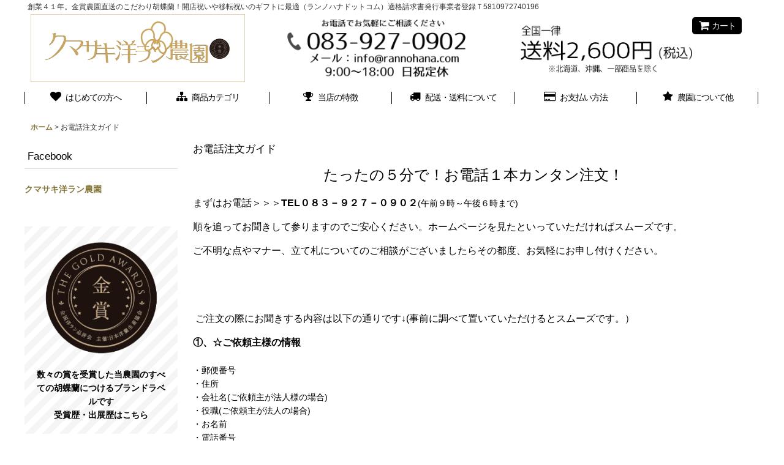

--- FILE ---
content_type: text/html; charset=UTF-8
request_url: https://www.rannohana.com/page/84
body_size: 19579
content:
<!DOCTYPE html><html lang="ja" class="responsive use_hover column_layout wide_layout touch011">
<head>
    <meta charset="utf-8" />
    <title>お電話注文ガイド - 胡蝶蘭販売　ランノハナドットコム</title>
    <meta name="keywords" content="開店祝い,花,開業祝い,開院祝い,贈答用,誕生日,還暦,退職祝い,クマサキ,お祝い,プレゼント,胡蝶蘭,３本立,５本立,通販,ギフト,御祝,古希,米寿,喜寿" />
    <meta name="description" content="胡蝶蘭の3本立・5本立などお祝い、贈答用の胡蝶蘭、花の贈り物ならクマサキ洋ラン農園へどうぞ。" />
    <meta name="viewport" content="width=device-width, initial-scale=1.0, user-scalable=yes, viewport-fit=cover" />
    <meta name="format-detection" content="telephone=no" />
    <meta name="apple-touch-fullscreen" content="YES" />
    <meta name="robots" content="noarchive" />
    <meta name="robots" content="noindex" />
    <link rel="alternate" type="application/rss+xml" title="RSS" href="https://www.rannohana.com/rss/rss.php" />
    <link rel="canonical" href="https://www.rannohana.com/page/84" />
    <link href="https://www.rannohana.com/res/font/icon_font/ocnkiconf.min.css?v=11" rel="stylesheet">
    <link href="https://www.rannohana.com/res/touch001/style/ocnk.min.css?v=72" rel="stylesheet" />
    <link href="https://www.rannohana.com/res/touch011/style/template.css?1811011563" rel="stylesheet" />
    <link href="https://www.rannohana.com/data/rannohana/responsive/202009182336577de104.css?1732352561" rel="stylesheet" />
    <script src="https://www.rannohana.com/res/touch011/js/jquery.min.js?1517808840"></script>
    <script src="//statics.a8.net/a8sales/a8sales.js"></script>





<script async src="https://s.yimg.jp/images/listing/tool/cv/ytag.js"></script>
<script>
window.yjDataLayer = window.yjDataLayer || [];
function ytag() { yjDataLayer.push(arguments); }
ytag({"type":"ycl_cookie"});
</script>


<meta name="robots" content="noodp,noydir" />
<meta http-equiv="Content-Script-Type" content="text/javascript" /> <meta http-equiv="Content-Style-Type" content="text/css" />
<meta name="verify-v1" content="72N8nERrnyPvhlETB4OCMHMYMfLvAAl0SIltWldUneU=" />
<meta name="y_key" content="3b6c6053c30b8501" />
<meta name="google-site-verification" content="Lvr2gBTjXuoqckhlABaMddk-GDLyJZgPydSKtfm83pM" />
<meta name="msvalidate.01" content="CD9DD439216B90D17E2C10478AC4789B" />
<link rel="shortcut icon" type="image/x-icon" href="https://rannohana.ocnk.net/data/rannohana/image/favicon.ico" />


<meta name="google-site-verification" content="oS-IOV28yMWmED_Az7ZwXgaWItjzNj57bPPbAbqqvbw" />
<meta name="google-site-verification" content="14_vy3oU1VP76VEqfIKDtVUPunEMd_7cJBFFFt--fLI" />
<meta name="google-site-verification" content="vC51AnHEbFuI7mXiFe8ZxaIqCVT42oFfY3l-tZo-iSw" />
<meta name="google-site-verification" content="YJSBPCzVRc4rnDnzOjMA92VVvptJJww6Of9pB0sgDhU" />
<link href="https://fonts.googleapis.com/css?family=Domine" rel="stylesheet">





<meta name="google-site-verification" content="w6uG7YnVKNYeEv8myFEGn-ahZCUXJqLlzAmd9jp-tTc" />


<script>
var _chaq = _chaq || [];
_chaq['_accountID']=1754;
(function(D,s){
    var ca = D.createElement(s)
    ,ss = D.getElementsByTagName(s)[0];
    ca.type = 'text/javascript';
    ca.async = !0;
    ca.setAttribute('charset','utf-8');
    var sr = 'https://v1.chamo-chat.com/chamovps.js';
    ca.src = sr + '?' + parseInt((new Date)/60000);
    ss.parentNode.insertBefore(ca, ss);
})(document,'script');
</script>

<script async src="https://www.googletagmanager.com/gtag/js?id=G-YKEPCFECRH"></script>
<script>
  window.dataLayer = window.dataLayer || [];
  function gtag(){dataLayer.push(arguments);}
  gtag('js', new Date());
  gtag('config', 'G-YKEPCFECRH');
</script>

</head>

<body class="free_page_body" id="free_page_84">
<div id="container" class="jpn_version visitor use_side_menu has_left_side_menu">
<div id="inner_container" class="vertical_stacking">

<div id="main_wrapper" class="stacking_item">

    <header>
        <div id="header_wrapper" class="standard_header">
            <div id="header" class="header">
                <div class="copy center_aligned_copy fix_center">
創業４１年。金賞農園直送のこだわり胡蝶蘭！開店祝いや移転祝いのギフトに最適（ランノハナドットコム）適格請求書発行事業者登録Ｔ5810972740196
                </div>
                <div id="header_area" class="fix_center">
                    <div id="inner_header" class="flex_layout flex_j_between flex_nowrap">
                        <div class="header_left menu_opener_box left_menu_opener_box">
<div class="header_nav">
    <ul class="inner_header_nav  flex_layout flex_nowrap inner_header_nav_column1 reset_list_style">
        <li class="header_nav_item wrapped_item h_side_menu_opener flex_layout has_nav_icon" data-type="left">
            <a href="javascript:void(0);" class="nav_btn flex_layout flex_a_center" role="button">
                <div class="nav_text flex_s_center">
                    <i class="fa fa-bars menu_nav_icon" aria-hidden="true"></i>

                    <span class="nav_label"> メニュー</span>
                </div>
            </a>
        </li>
    </ul>
</div>
                        </div>
                        <div class="header_center center_shop_name">
                            <div class="shop_name_box">
                                <div class="shoplogofree custom_space">
　<a href="https://www.rannohana.com/">

<img width="350" align="left" src="https://www.rannohana.com/data/rannohana/image/logokuro27.jpg"></a>　

　<img width="320" align="center" src="https://www.rannohana.com/data/rannohana/image/1renewhp/top_new/toptel1.gif">　

　　<img width="280" align="right" src="https://www.rannohana.com/data/rannohana/image/1renewhp/top_new/souryou2025top4.png">
                                </div>
                            </div>
                        </div>
                        <div class="header_right header_nav_size1">
<div class="header_nav">
    <ul class="inner_header_nav  flex_layout flex_nowrap flex_j_end inner_header_nav_column1 reset_list_style">
        <li class="header_nav_item wrapped_item h_cart flex_layout has_nav_icon">
            <a href="https://www.rannohana.com/cart" class="nav_btn flex_layout flex_a_center">
                <div class="nav_text flex_s_center">
                    <i class="fa fa-shopping-cart menu_nav_icon" aria-hidden="true"><span class="cart_qty"></span></i>

                    <span class="nav_label">カート</span>
                </div>
            </a>
        </li>
    </ul>
</div>
                        </div>
                    </div>
<div class="search_bar hidden_search_bar has_header_right_size1 header_search_bar">
    <div class="inner_search_bar fix_center">
                                    <div class="search form_data" itemscope="itemscope" itemtype="http://schema.org/WebSite">
                                <meta itemprop="url" content="https://www.rannohana.com" />
                                <form class="search_form" method="get" action="https://www.rannohana.com/product-list" role="search" itemprop="potentialAction" itemscope="itemscope" itemtype="http://schema.org/SearchAction">
                                    <meta itemprop="target" content="https://www.rannohana.com/product-list/?keyword={keyword}" />
                                    <input type="hidden" name="search_tmp" value="検索">                                    <input type="search" class="search_box" name="keyword" value="" placeholder="商品検索" itemprop="query-input" />
                                    <span class="global_btn">
                                        <button type="submit" class="searchinput btn_color_common btn_size_small vami" name="Submit" value="検索">
                                            <span class="button_head_space"></span>
                                            <span class="button_text">検索</span>
                                            <span class="button_end_space"></span>
                                        </button>

                                    </span>
                                </form>
                            </div>

        <span class="close_btn_box">
            <a href="javascript:void(0);" class="search_close icon_btn" aria-label="キャンセル" role="button">
                <span class="close_btn"><i class="fa fa-times" aria-hidden="true"></i></span>
            </a>
        </span>
    </div>
</div>
                </div>
            </div>

            <nav class="header_global_nav">
<div class="global_nav column6">
    <ul class="inner_global_nav  flex_layout flex_nowrap fix_center reset_list_style">
        <li class="global_nav_item wrapped_item g_help flex_layout has_nav_icon">
            <a href="https://www.rannohana.com/help" class="nav_btn flex_layout flex_a_center">
                <div class="nav_text flex_s_center">
                    <i class="fa fa-heart menu_nav_icon" aria-hidden="true"></i>

                    <span class="nav_label">はじめての方へ</span>
                </div>
            </a>
        </li>
        <li class="global_nav_item wrapped_item g_group flex_layout has_nav_icon">
            <a href="https://www.rannohana.com/group" class="nav_btn flex_layout flex_a_center">
                <div class="nav_text flex_s_center">
                    <i class="fa fa-sitemap menu_nav_icon" aria-hidden="true"></i>

                    <span class="nav_label">商品カテゴリ</span>
                </div>
            </a>
        </li>
        <li class="global_nav_item wrapped_item g_link_item2 flex_layout has_nav_icon">
            <a href="https://www.rannohana.site/" class="nav_btn flex_layout flex_a_center" target="_blank">
                <div class="nav_text flex_s_center">
                    <i class="fa fa-trophy menu_nav_icon" aria-hidden="true"></i>

                    <span class="nav_label">当店の特徴</span>
                </div>
            </a>
        </li>
        <li class="global_nav_item wrapped_item g_page16 flex_layout has_nav_icon">
            <a href="https://www.rannohana.com/page/16" class="nav_btn flex_layout flex_a_center">
                <div class="nav_text flex_s_center">
                    <i class="fa fa-truck menu_nav_icon" aria-hidden="true"></i>

                    <span class="nav_label">配送・送料について</span>
                </div>
            </a>
        </li>
        <li class="global_nav_item wrapped_item g_page17 flex_layout has_nav_icon">
            <a href="https://www.rannohana.com/page/17" class="nav_btn flex_layout flex_a_center">
                <div class="nav_text flex_s_center">
                    <i class="fa fa-credit-card menu_nav_icon" aria-hidden="true"></i>

                    <span class="nav_label">お支払い方法</span>
                </div>
            </a>
        </li>
        <li class="global_nav_item wrapped_item g_menu flex_layout has_nav_icon" data-type="toggle">
            <a href="javascript:void(0);" class="nav_btn flex_layout flex_a_center" aria-haspopup="true" role="button">
                <div class="nav_text flex_s_center">
                    <i class="fa fa-star menu_nav_icon" aria-hidden="true"></i>

                    <span class="nav_label">農園について他</span>
                </div>
            </a>
        </li>
    </ul>
</div>
            </nav>

            <div class="popup_base popup_base_menu fix_center">
                <div class="popup_nav_area popup_primal_menu hidden_nav_area fix_center" aria-hidden="true" aria-expanded="false" role="dialog">
                    <div class="inner_popup_nav_area popup_nav_box fix_center">
                        <div class="upper_popup_nav">
<div class="header_font_setting">
    <div class="font_setting">
        <span class="set_font_title">コンテンツ<span class="colon">:</span></span>
        <span class="set_font_normal"></span><span class="set_font_large"></span>
    </div>
</div>
                        </div>
<div class="popup_nav column2">
    <ul class="inner_popup_nav  flex_layout advanced_flex_wrap padfix reset_list_style" data-inner=".nav_text">
        <li class="popup_nav_item wrapped_item t_link_item4 flex_layout has_nav_icon">
            <a href="https://www.rannohana.com/page/37" class="nav_btn flex_layout flex_a_center">
                <div class="nav_text flex_s_center">
                    <i class="fa fa-tag menu_nav_icon" aria-hidden="true"></i>
                    <i class="fa fa-chevron-right right_side_nav_icon chevron_right_icon" aria-hidden="true"></i>

                    <span class="nav_label">立て札・メッセージカード</span>
                </div>
            </a>
        </li>
        <li class="popup_nav_item wrapped_item t_link_item5 flex_layout has_nav_icon">
            <a href="https://www.rannohana.com/page/165" class="nav_btn flex_layout flex_a_center">
                <div class="nav_text flex_s_center">
                    <i class="fa fa-gift menu_nav_icon" aria-hidden="true"></i>
                    <i class="fa fa-chevron-right right_side_nav_icon chevron_right_icon" aria-hidden="true"></i>

                    <span class="nav_label">ラッピングについて</span>
                </div>
            </a>
        </li>
        <li class="popup_nav_item wrapped_item t_link_item3 flex_layout has_nav_icon">
            <a href="https://www.rannohana.com/page/3" class="nav_btn flex_layout flex_a_center">
                <div class="nav_text flex_s_center">
                    <i class="fa fa-gift menu_nav_icon" aria-hidden="true"></i>
                    <i class="fa fa-chevron-right right_side_nav_icon chevron_right_icon" aria-hidden="true"></i>

                    <span class="nav_label">７つの無料サービスについて</span>
                </div>
            </a>
        </li>
        <li class="popup_nav_item wrapped_item t_link_item10 flex_layout has_nav_icon">
            <a href="https://www.rannohana.site/" class="nav_btn flex_layout flex_a_center" target="_blank">
                <div class="nav_text flex_s_center">
                    <i class="fa fa-trophy menu_nav_icon" aria-hidden="true"></i>
                    <i class="fa fa-chevron-right right_side_nav_icon chevron_right_icon" aria-hidden="true"></i>

                    <span class="nav_label">当店の特徴</span>
                </div>
            </a>
        </li>
        <li class="popup_nav_item wrapped_item t_page8 flex_layout has_nav_icon">
            <a href="https://www.rannohana.com/page/8" class="nav_btn flex_layout flex_a_center">
                <div class="nav_text flex_s_center">
                    <i class="fa fa-comment-o menu_nav_icon" aria-hidden="true"></i>
                    <i class="fa fa-chevron-right right_side_nav_icon chevron_right_icon" aria-hidden="true"></i>

                    <span class="nav_label">感動のお客様の声</span>
                </div>
            </a>
        </li>
        <li class="popup_nav_item wrapped_item t_link_item8 flex_layout has_nav_icon">
            <a href="https://www.rannohana.com/page/12" class="nav_btn flex_layout flex_a_center">
                <div class="nav_text flex_s_center">
                    <i class="fa fa-leaf menu_nav_icon" aria-hidden="true"></i>
                    <i class="fa fa-chevron-right right_side_nav_icon chevron_right_icon" aria-hidden="true"></i>

                    <span class="nav_label">生産へのこだわり</span>
                </div>
            </a>
        </li>
        <li class="popup_nav_item wrapped_item t_link_item6 flex_layout has_nav_icon">
            <a href="https://www.rannohana.com/page/7" class="nav_btn flex_layout flex_a_center">
                <div class="nav_text flex_s_center">
                    <i class="fa fa-trophy menu_nav_icon" aria-hidden="true"></i>
                    <i class="fa fa-chevron-right right_side_nav_icon chevron_right_icon" aria-hidden="true"></i>

                    <span class="nav_label">受賞歴</span>
                </div>
            </a>
        </li>
        <li class="popup_nav_item wrapped_item t_page125 flex_layout has_nav_icon">
            <a href="https://www.rannohana.com/page/125" class="nav_btn flex_layout flex_a_center">
                <div class="nav_text flex_s_center">
                    <i class="fa fa-home menu_nav_icon" aria-hidden="true"></i>
                    <i class="fa fa-chevron-right right_side_nav_icon chevron_right_icon" aria-hidden="true"></i>

                    <span class="nav_label">二度咲きのお部屋</span>
                </div>
            </a>
        </li>
        <li class="popup_nav_item wrapped_item t_page27 flex_layout has_nav_icon">
            <a href="https://www.rannohana.com/page/27" class="nav_btn flex_layout flex_a_center">
                <div class="nav_text flex_s_center">
                    <i class="fa fa-leaf menu_nav_icon" aria-hidden="true"></i>
                    <i class="fa fa-chevron-right right_side_nav_icon chevron_right_icon" aria-hidden="true"></i>

                    <span class="nav_label">胡蝶蘭の育て方</span>
                </div>
            </a>
        </li>
        <li class="popup_nav_item wrapped_item t_link_item7 flex_layout has_nav_icon">
            <a href="https://www.rannohana.com/page/170" class="nav_btn flex_layout flex_a_center">
                <div class="nav_text flex_s_center">
                    <i class="fa fa-leaf menu_nav_icon" aria-hidden="true"></i>
                    <i class="fa fa-chevron-right right_side_nav_icon chevron_right_icon" aria-hidden="true"></i>

                    <span class="nav_label">育て方動画集一覧</span>
                </div>
            </a>
        </li>
        <li class="popup_nav_item wrapped_item t_page87 flex_layout has_nav_icon">
            <a href="https://www.rannohana.com/page/87" class="nav_btn flex_layout flex_a_center">
                <div class="nav_text flex_s_center">
                    <i class="fa fa-thumb-tack menu_nav_icon" aria-hidden="true"></i>
                    <i class="fa fa-chevron-right right_side_nav_icon chevron_right_icon" aria-hidden="true"></i>

                    <span class="nav_label">農園の所在地</span>
                </div>
            </a>
        </li>
        <li class="popup_nav_item wrapped_item t_member flex_layout has_nav_icon">
            <a href="https://www.rannohana.com/member" class="nav_btn flex_layout flex_a_center secure_link">
                <div class="nav_text flex_s_center">
                    <i class="fa fa-user menu_nav_icon" aria-hidden="true"></i>
                    <i class="fa fa-chevron-right right_side_nav_icon chevron_right_icon" aria-hidden="true"></i>

                    <span class="nav_label">マイページ</span>
                </div>
            </a>
        </li>
        <li class="popup_nav_item wrapped_item t_singin flex_layout has_nav_icon">
            <a href="https://www.rannohana.com/member-login" class="nav_btn flex_layout flex_a_center secure_link">
                <div class="nav_text flex_s_center">
                    <i class="fa fa-sign-in menu_nav_icon" aria-hidden="true"></i>
                    <i class="fa fa-chevron-right right_side_nav_icon chevron_right_icon" aria-hidden="true"></i>

                    <span class="nav_label">ログイン</span>
                </div>
            </a>
        </li>
        <li class="popup_nav_item wrapped_item t_contact flex_layout has_nav_icon">
            <a href="https://www.rannohana.com/contact" class="nav_btn flex_layout flex_a_center secure_link">
                <div class="nav_text flex_s_center">
                    <i class="fa fa-envelope menu_nav_icon" aria-hidden="true"></i>
                    <i class="fa fa-chevron-right right_side_nav_icon chevron_right_icon" aria-hidden="true"></i>

                    <span class="nav_label">お問い合せ</span>
                </div>
            </a>
        </li>
        <li class="popup_nav_item wrapped_item t_page9 flex_layout has_nav_icon">
            <a href="https://www.rannohana.com/page/9" class="nav_btn flex_layout flex_a_center">
                <div class="nav_text flex_s_center">
                    <i class="fa fa-question menu_nav_icon" aria-hidden="true"></i>
                    <i class="fa fa-chevron-right right_side_nav_icon chevron_right_icon" aria-hidden="true"></i>

                    <span class="nav_label">よくある質問</span>
                </div>
            </a>
        </li>
    </ul>
</div>
                        <div class="lower_popup_nav">
                        </div>
                        <div class="nav_close_box">
                            <a href="javascript:void(0);" class="nav_close" aria-label="閉じる" role="button"><span class="nav_close_btn"><i class="fa fa-times" aria-hidden="true"></i></span></a>
                        </div>
                        <a class="close_btn_box icon_btn" href="javascript:void(0);" aria-label="閉じる" role="button">
                            <span class="close_btn">
                                <i class="fa fa-times" aria-hidden="true"></i>
                            </span>
                        </a>
                    </div>
                </div>
            </div>

        </div>
    </header>


    <div id="contents" class="layout_2_col standard_contents">

<div class="breadcrumb_area fix_center">
    <ol class="breadcrumb_list" itemscope itemtype="https://schema.org/BreadcrumbList">
        <li class="breadcrumb_nav breadcrumb_nav1" itemprop="itemListElement" itemscope itemtype="https://schema.org/ListItem">
            <a href="https://www.rannohana.com/" itemprop="item">
                <span class="breadcrumb_text" itemprop="name">ホーム</span>
            </a>
            <meta itemprop="position" content="1">
        </li>
        <li class="breadcrumb_nav" itemprop="itemListElement" itemscope itemtype="https://schema.org/ListItem">
            <span class="gt">&gt;</span>
                <span class="thispage" itemprop="name">お電話注文ガイド</span>
            <meta itemprop="position" content="2">
        </li>
    </ol>
</div>

        <div id="inner_contents" class="clearfix fix_center">

            <div id="maincol">
                <main id="main_container">
                    <div id="inner_main_container">

                        <div class="page_box free_page_box">
                            <div class="free_contents">
                                <div class="inner_free_contents">
<div class="section"><h2><a name="odenwa"></a>お電話注文ガイド</h2><p style="text-align: center;"><span style="font-size: x-large;">たったの５分で！お電話１本カンタン注文！</span></p><p><span style="font-size: medium;">まずはお電話＞＞＞</span><strong><span style="font-size: medium;">TEL０８３－９２７－０９０２</span></strong>(午前９時～午後６時まで)<span style="font-size: medium;"><br /></span></p><p><span style="font-size: medium;">順を追ってお聞きして参りますのでご安心ください。ホームページを見たといっていただければスムーズです。</span></p><p><span style="font-size: medium;">ご不明な点やマナー、立て札についてのご相談がございましたらその都度、お気軽にお申し付けください。</span></p><p style="text-align: center;">&nbsp;</p><p style="text-align: center;">&nbsp;</p><p>&nbsp;<span style="font-size: medium;">ご注文の際にお聞きする内容は以下の通りです&darr;(事前に調べて置いていただけるとスムーズです。）</span></p><p><strong><span style="font-size: medium;">①、☆ご依頼主様の情報</span></strong><br /><br />・郵便番号<br />・住所<br />・会社名(ご依頼主が法人様の場合)<br />・役職(ご依頼主が法人の場合)<br />・お名前<br />・電話番号<br />・ＦＡＸ番号<br />・e-mailアドレス　(無料写真送付サービス、クレジットカードをご利用の方は必要となります。)<br /><br /><br /><strong><span style="font-size: medium;">②、☆お届け先の情報<br /><br /></span></strong>・郵便番号<br />・住所<br />・会社名(法人様の場合)<br />・役職(法人様の場合)<br />・お名前<br />・フリガナ<br />・電話番号</p><p><strong><span style="font-size: medium;"><br />③、☆ご注文内容</span></strong><br /><br />・商品名(商品番号でもかまいません)<br />・金額(インターネット表示価格税込に、送料として2,200円税込プラスされます。)<br /><br />・ラッピングカラー<br />〔おまかせ、 赤系、 ピンク系、 ブルー系、 グリーン系、 ゴールド系、 ブラウン系、 和風、 弔辞仕様〕<br />よりご選択ください。<br /><br />・メッセージカード(無料)の有無<br />・木札(５００円税込～)の有無<br /><br />☆メッセージカードまたは木札の内容をお知らせください。<br /><br /><br /><br /><strong><span style="font-size: medium;">④、☆お支払い方法選択</span></strong><br /><br />〔郵便振替、 銀行振込（各種口座あります)、 クレジットカード、 コンビニ後払い〕</p><br /><p><br />・請求書、領収書、納品書等が必要な方はお伝えください。<br /><br /><strong><span style="font-size: medium;"><br />⑤、☆配達希望日時</span></strong><br /><br />月　　　日　　<br /><br />午前中、<br />12:00～14:00、<br />14:00～16:00、<br />16:00～18:00、<br />18:00～20:00、<br />20:00～21:00<br /><br />よりご選択ください。<br /><br /><br /><br /><strong><span style="font-size: medium;">⑥、☆最後に</span></strong></p><p><span style="font-size: medium;">その他ご不明な点、質問等ございましたらお気軽にお申し付けください。</span></p><p>&nbsp;</p><p style="text-align: center;"><span style="font-size: x-large;">以上でお電話注文の完了です♪</span></p><p style="text-align: center;"><strong><span style="font-size: x-large;">TEL：０８３－９２７－０９０２</span></strong></p><p style="text-align: center;">(午前９時～午後6時まで)<br />&nbsp;</p></div><p><a href="#odenwa">このページのトップに戻る</a></p>
                                </div>
                            </div>
                        </div>

                    </div>
                </main>
            </div>

            <aside id="left_side_col" class="side_col">
                <div class="side_container has_toggle_menu_list">
                    <div class="inner_side_container">
                        <div class="side_box side_section side_free_box" data-free="s6">
                            <div class="custom_space">
<div class="side_box category_nav_box side_section">
<div class="section_title">
<h2>
<span class="title_head_space"></span>
<span class="title_text">Facebook</span>
<span class="title_end_space"></span>
</h2>
</div><br>



<div class="fb-page" data-href="https://www.facebook.com/kumasaki.youran" data-tabs="timeline" data-width="280" data-height="500" data-small-header="false" data-adapt-container-width="true" data-hide-cover="false" data-show-facepile="false"><blockquote cite="https://www.facebook.com/kumasaki.youran" class="fb-xfbml-parse-ignore"><a href="https://www.facebook.com/kumasaki.youran">クマサキ洋ラン農園</a></blockquote></div>


</div>
                            </div>
                        </div>
                        <div class="side_box side_section side_free_box" data-free="s11">
                            <div class="custom_space">
<div class="slashbg slashtxt"><div class="alpha"><a href="https://www.rannohana.com/page/7"><img src="https://www.rannohana.com/data/rannohana/image/award.png"></a></div>


<br>数々の賞を受賞した当農園のすべての胡蝶蘭につけるブランドラベルです<br>
受賞歴・出展歴はこちら</div>
                            </div>
                        </div>
                        <section class="side_section side_staff_box">
                            <div class="side_box staff" itemscope="itemscope" itemtype="http://schema.org/Person">

                                <div class="page_title">
                                    <h2>
                                        <span class="title_head_space"></span>
                                        <span class="title_text">クマサキ洋ラン店です</span>
                                        <span class="title_end_space"></span>

                                    </h2>
                                </div>


                                <div class="side_contents staff_contents">
                                    <div class="staff_profile_list">
                                    </div>
                                    <div class="profile_introduce">
                                        <div class="staff_profile_desc custom_desc" itemprop="description">
はじめまして、クマサキ洋ラン農園の代表の熊崎洸多と申します。<br />
クマサキ洋ラン農園は私の父の代から始まり、洋ラン生産を始めた1979年から数えると今年で創業３８年を迎えます。<br />
当農園は山口県山口市にあり、この辺一帯は盆地気候独特のさわやかな風と水源の豊かな地域で、胡蝶蘭の生育にとても適した環境です。<br />
当農園の胡蝶蘭は大きくて派手なつくりというよりも、艶があり長く咲く胡蝶蘭の育成に努めています。この自然豊かな地で育てました胡蝶蘭はとても花持ちが良いと評判を頂いております。<br />
<br />
生産者としては若手ですが、より高品質な花の生産に一生懸命取り組んで参りますので、是非大切な方への贈り物にご利用くださいませ。<br />
<a href="https://www.rannohana.com/page/152">→代表からのメッセージ</a><p><img src="https://www.rannohana.com/data/rannohana/image/8daihyo/daihyousyoukai3.jpg" /></p>
                                        </div>
                                    </div>
                                </div>

                            </div>
                        </section>
                                                                                                                                                                            <section class="side_box pickupcategory_nav_box s_group_box side_section">
                            <div class="section_title">
                                <h2>
                                    <span class="title_head_space"></span>
                                    <span class="title_text">ご注文はコチラから</span>
                                    <span class="title_end_space"></span>
                                </h2>
                            </div>
<div class="side_itemlist_nav column1 pickupcategory_nav">
    <ul class="inner_itemlist_nav inner_pickupcategory_nav flex_nowrap padfix reset_list_style" data-inner=".nav_text">
        <li class="itemlist_nav_item wrapped_item item_list_link pickupcategory20 flex_layout">
            <a href="https://www.rannohana.com/product-group/20" class="nav_btn flex_layout flex_a_center">
                <div class="nav_text flex_s_center">
                    <span class="nav_space"></span>
                    <i class="fa fa-chevron-right right_side_nav_icon chevron_right_icon" aria-hidden="true"></i>

                    <span class="nav_label">●全ての商品一覧●</span>
                </div>
            </a>
        </li>
        <li class="itemlist_nav_item wrapped_item item_list_link pickupcategory3 flex_layout">
            <a href="https://www.rannohana.com/product-group/3" class="nav_btn flex_layout flex_a_center">
                <div class="nav_text flex_s_center">
                    <span class="nav_space"></span>
                    <i class="fa fa-chevron-right right_side_nav_icon chevron_right_icon" aria-hidden="true"></i>

                    <span class="nav_label">　１万円コース</span>
                </div>
            </a>
        </li>
        <li class="itemlist_nav_item wrapped_item item_list_link pickupcategory4 flex_layout">
            <a href="https://www.rannohana.com/product-group/4" class="nav_btn flex_layout flex_a_center">
                <div class="nav_text flex_s_center">
                    <span class="nav_space"></span>
                    <i class="fa fa-chevron-right right_side_nav_icon chevron_right_icon" aria-hidden="true"></i>

                    <span class="nav_label">　２万円コース</span>
                </div>
            </a>
        </li>
        <li class="itemlist_nav_item wrapped_item item_list_link pickupcategory5 flex_layout">
            <a href="https://www.rannohana.com/product-group/5" class="nav_btn flex_layout flex_a_center">
                <div class="nav_text flex_s_center">
                    <span class="nav_space"></span>
                    <i class="fa fa-chevron-right right_side_nav_icon chevron_right_icon" aria-hidden="true"></i>

                    <span class="nav_label">　３万円コース</span>
                </div>
            </a>
        </li>
        <li class="itemlist_nav_item wrapped_item item_list_link pickupcategory6 flex_layout">
            <a href="https://www.rannohana.com/product-group/6" class="nav_btn flex_layout flex_a_center">
                <div class="nav_text flex_s_center">
                    <span class="nav_space"></span>
                    <i class="fa fa-chevron-right right_side_nav_icon chevron_right_icon" aria-hidden="true"></i>

                    <span class="nav_label">　４万円コース</span>
                </div>
            </a>
        </li>
        <li class="itemlist_nav_item wrapped_item item_list_link pickupcategory7 flex_layout">
            <a href="https://www.rannohana.com/product-group/7" class="nav_btn flex_layout flex_a_center">
                <div class="nav_text flex_s_center">
                    <span class="nav_space"></span>
                    <i class="fa fa-chevron-right right_side_nav_icon chevron_right_icon" aria-hidden="true"></i>

                    <span class="nav_label">　５万円コース</span>
                </div>
            </a>
        </li>
        <li class="itemlist_nav_item wrapped_item item_list_link pickupcategory30 flex_layout">
            <a href="https://www.rannohana.com/product-group/30" class="nav_btn flex_layout flex_a_center">
                <div class="nav_text flex_s_center">
                    <span class="nav_space"></span>
                    <i class="fa fa-chevron-right right_side_nav_icon chevron_right_icon" aria-hidden="true"></i>

                    <span class="nav_label">胡蝶蘭〔白大輪、その他大輪系〕</span>
                </div>
            </a>
        </li>
        <li class="itemlist_nav_item wrapped_item item_list_link pickupcategory17 flex_layout">
            <a href="https://www.rannohana.com/product-group/17" class="nav_btn flex_layout flex_a_center">
                <div class="nav_text flex_s_center">
                    <span class="nav_space"></span>
                    <i class="fa fa-chevron-right right_side_nav_icon chevron_right_icon" aria-hidden="true"></i>

                    <span class="nav_label">胡蝶蘭〔ピンク系〕</span>
                </div>
            </a>
        </li>
        <li class="itemlist_nav_item wrapped_item item_list_link pickupcategory16 flex_layout">
            <a href="https://www.rannohana.com/product-group/16" class="nav_btn flex_layout flex_a_center">
                <div class="nav_text flex_s_center">
                    <span class="nav_space"></span>
                    <i class="fa fa-chevron-right right_side_nav_icon chevron_right_icon" aria-hidden="true"></i>

                    <span class="nav_label">胡蝶蘭〔ミディ系〕</span>
                </div>
            </a>
        </li>
        <li class="itemlist_nav_item wrapped_item item_list_link pickupcategory33 flex_layout">
            <a href="https://www.rannohana.com/product-group/33" class="nav_btn flex_layout flex_a_center">
                <div class="nav_text flex_s_center">
                    <span class="nav_space"></span>
                    <i class="fa fa-chevron-right right_side_nav_icon chevron_right_icon" aria-hidden="true"></i>

                    <span class="nav_label">胡蝶蘭〔イエロー系〕</span>
                </div>
            </a>
        </li>
        <li class="itemlist_nav_item wrapped_item item_list_link pickupcategory80 flex_layout">
            <a href="https://www.rannohana.com/product-group/80" class="nav_btn flex_layout flex_a_center">
                <div class="nav_text flex_s_center">
                    <span class="nav_space"></span>
                    <i class="fa fa-chevron-right right_side_nav_icon chevron_right_icon" aria-hidden="true"></i>

                    <span class="nav_label">スクエア(square)シリーズ</span>
                </div>
            </a>
        </li>
        <li class="itemlist_nav_item wrapped_item item_list_link pickupcategory32 flex_layout">
            <a href="https://www.rannohana.com/product-group/32" class="nav_btn flex_layout flex_a_center">
                <div class="nav_text flex_s_center">
                    <span class="nav_space"></span>
                    <i class="fa fa-chevron-right right_side_nav_icon chevron_right_icon" aria-hidden="true"></i>

                    <span class="nav_label">当農園〔オリジナル〕胡蝶蘭</span>
                </div>
            </a>
        </li>
        <li class="itemlist_nav_item wrapped_item item_list_link pickupcategory8 flex_layout">
            <a href="https://www.rannohana.com/product-group/8" class="nav_btn flex_layout flex_a_center">
                <div class="nav_text flex_s_center">
                    <span class="nav_space"></span>
                    <i class="fa fa-chevron-right right_side_nav_icon chevron_right_icon" aria-hidden="true"></i>

                    <span class="nav_label">10,000円以下</span>
                </div>
            </a>
        </li>
        <li class="itemlist_nav_item wrapped_item item_list_link pickupcategory9 flex_layout">
            <a href="https://www.rannohana.com/product-group/9" class="nav_btn flex_layout flex_a_center">
                <div class="nav_text flex_s_center">
                    <span class="nav_space"></span>
                    <i class="fa fa-chevron-right right_side_nav_icon chevron_right_icon" aria-hidden="true"></i>

                    <span class="nav_label">　10,000円〜</span>
                </div>
            </a>
        </li>
        <li class="itemlist_nav_item wrapped_item item_list_link pickupcategory10 flex_layout">
            <a href="https://www.rannohana.com/product-group/10" class="nav_btn flex_layout flex_a_center">
                <div class="nav_text flex_s_center">
                    <span class="nav_space"></span>
                    <i class="fa fa-chevron-right right_side_nav_icon chevron_right_icon" aria-hidden="true"></i>

                    <span class="nav_label">　20,000円〜</span>
                </div>
            </a>
        </li>
        <li class="itemlist_nav_item wrapped_item item_list_link pickupcategory11 flex_layout">
            <a href="https://www.rannohana.com/product-group/11" class="nav_btn flex_layout flex_a_center">
                <div class="nav_text flex_s_center">
                    <span class="nav_space"></span>
                    <i class="fa fa-chevron-right right_side_nav_icon chevron_right_icon" aria-hidden="true"></i>

                    <span class="nav_label">　30,000円〜</span>
                </div>
            </a>
        </li>
        <li class="itemlist_nav_item wrapped_item item_list_link pickupcategory12 flex_layout">
            <a href="https://www.rannohana.com/product-group/12" class="nav_btn flex_layout flex_a_center">
                <div class="nav_text flex_s_center">
                    <span class="nav_space"></span>
                    <i class="fa fa-chevron-right right_side_nav_icon chevron_right_icon" aria-hidden="true"></i>

                    <span class="nav_label">　40,000円以上</span>
                </div>
            </a>
        </li>
        <li class="itemlist_nav_item wrapped_item item_list_link pickupcategory18 flex_layout">
            <a href="https://www.rannohana.com/product-group/18" class="nav_btn flex_layout flex_a_center">
                <div class="nav_text flex_s_center">
                    <span class="nav_space"></span>
                    <i class="fa fa-chevron-right right_side_nav_icon chevron_right_icon" aria-hidden="true"></i>

                    <span class="nav_label">季節限定のこちょうらん</span>
                </div>
            </a>
        </li>
        <li class="itemlist_nav_item wrapped_item item_list_link pickupcategory36 flex_layout">
            <a href="https://www.rannohana.com/product-group/36" class="nav_btn flex_layout flex_a_center">
                <div class="nav_text flex_s_center">
                    <span class="nav_space"></span>
                    <i class="fa fa-chevron-right right_side_nav_icon chevron_right_icon" aria-hidden="true"></i>

                    <span class="nav_label">【お悔やみのお花】</span>
                </div>
            </a>
        </li>
        <li class="itemlist_nav_item wrapped_item item_list_link pickupcategory19 flex_layout">
            <a href="https://www.rannohana.com/product-group/19" class="nav_btn flex_layout flex_a_center">
                <div class="nav_text flex_s_center">
                    <span class="nav_space"></span>
                    <i class="fa fa-chevron-right right_side_nav_icon chevron_right_icon" aria-hidden="true"></i>

                    <span class="nav_label">立て札・木札</span>
                </div>
            </a>
        </li>
        <li class="itemlist_nav_item wrapped_item item_list_link pickupcategory1 flex_layout">
            <a href="https://www.rannohana.com/product-group/1" class="nav_btn flex_layout flex_a_center">
                <div class="nav_text flex_s_center">
                    <span class="nav_space"></span>
                    <i class="fa fa-chevron-right right_side_nav_icon chevron_right_icon" aria-hidden="true"></i>

                    <span class="nav_label">【長寿のお祝い】</span>
                </div>
            </a>
        </li>
        <li class="itemlist_nav_item wrapped_item item_list_link pickupcategory56 flex_layout">
            <a href="https://www.rannohana.com/product-group/56" class="nav_btn flex_layout flex_a_center">
                <div class="nav_text flex_s_center">
                    <span class="nav_space"></span>
                    <i class="fa fa-chevron-right right_side_nav_icon chevron_right_icon" aria-hidden="true"></i>

                    <span class="nav_label">【開店祝い】</span>
                </div>
            </a>
        </li>
        <li class="itemlist_nav_item wrapped_item item_list_link pickupcategory58 flex_layout">
            <a href="https://www.rannohana.com/product-group/58" class="nav_btn flex_layout flex_a_center">
                <div class="nav_text flex_s_center">
                    <span class="nav_space"></span>
                    <i class="fa fa-chevron-right right_side_nav_icon chevron_right_icon" aria-hidden="true"></i>

                    <span class="nav_label">【開業・開設・開所祝い】</span>
                </div>
            </a>
        </li>
        <li class="itemlist_nav_item wrapped_item item_list_link pickupcategory57 flex_layout">
            <a href="https://www.rannohana.com/product-group/57" class="nav_btn flex_layout flex_a_center">
                <div class="nav_text flex_s_center">
                    <span class="nav_space"></span>
                    <i class="fa fa-chevron-right right_side_nav_icon chevron_right_icon" aria-hidden="true"></i>

                    <span class="nav_label">【開院祝い】</span>
                </div>
            </a>
        </li>
        <li class="itemlist_nav_item wrapped_item item_list_link pickupcategory55 flex_layout">
            <a href="https://www.rannohana.com/product-group/55" class="nav_btn flex_layout flex_a_center">
                <div class="nav_text flex_s_center">
                    <span class="nav_space"></span>
                    <i class="fa fa-chevron-right right_side_nav_icon chevron_right_icon" aria-hidden="true"></i>

                    <span class="nav_label">【就任祝い】</span>
                </div>
            </a>
        </li>
        <li class="itemlist_nav_item wrapped_item item_list_link pickupcategory59 flex_layout">
            <a href="https://www.rannohana.com/product-group/59" class="nav_btn flex_layout flex_a_center">
                <div class="nav_text flex_s_center">
                    <span class="nav_space"></span>
                    <i class="fa fa-chevron-right right_side_nav_icon chevron_right_icon" aria-hidden="true"></i>

                    <span class="nav_label">【昇進・栄転祝い】</span>
                </div>
            </a>
        </li>
        <li class="itemlist_nav_item wrapped_item item_list_link pickupcategory60 flex_layout">
            <a href="https://www.rannohana.com/product-group/60" class="nav_btn flex_layout flex_a_center">
                <div class="nav_text flex_s_center">
                    <span class="nav_space"></span>
                    <i class="fa fa-chevron-right right_side_nav_icon chevron_right_icon" aria-hidden="true"></i>

                    <span class="nav_label">【移転祝い】</span>
                </div>
            </a>
        </li>
        <li class="itemlist_nav_item wrapped_item item_list_link pickupcategory61 flex_layout">
            <a href="https://www.rannohana.com/product-group/61" class="nav_btn flex_layout flex_a_center">
                <div class="nav_text flex_s_center">
                    <span class="nav_space"></span>
                    <i class="fa fa-chevron-right right_side_nav_icon chevron_right_icon" aria-hidden="true"></i>

                    <span class="nav_label">【上場祝い】</span>
                </div>
            </a>
        </li>
        <li class="itemlist_nav_item wrapped_item item_list_link pickupcategory62 flex_layout">
            <a href="https://www.rannohana.com/product-group/62" class="nav_btn flex_layout flex_a_center">
                <div class="nav_text flex_s_center">
                    <span class="nav_space"></span>
                    <i class="fa fa-chevron-right right_side_nav_icon chevron_right_icon" aria-hidden="true"></i>

                    <span class="nav_label">【退職祝い】</span>
                </div>
            </a>
        </li>
        <li class="itemlist_nav_item wrapped_item item_list_link pickupcategory63 flex_layout">
            <a href="https://www.rannohana.com/product-group/63" class="nav_btn flex_layout flex_a_center">
                <div class="nav_text flex_s_center">
                    <span class="nav_space"></span>
                    <i class="fa fa-chevron-right right_side_nav_icon chevron_right_icon" aria-hidden="true"></i>

                    <span class="nav_label">【周年祝い】</span>
                </div>
            </a>
        </li>
        <li class="itemlist_nav_item wrapped_item item_list_link pickupcategory68 flex_layout">
            <a href="https://www.rannohana.com/product-group/68" class="nav_btn flex_layout flex_a_center">
                <div class="nav_text flex_s_center">
                    <span class="nav_space"></span>
                    <i class="fa fa-chevron-right right_side_nav_icon chevron_right_icon" aria-hidden="true"></i>

                    <span class="nav_label">【竣工祝い】</span>
                </div>
            </a>
        </li>
        <li class="itemlist_nav_item wrapped_item item_list_link pickupcategory64 flex_layout">
            <a href="https://www.rannohana.com/product-group/64" class="nav_btn flex_layout flex_a_center">
                <div class="nav_text flex_s_center">
                    <span class="nav_space"></span>
                    <i class="fa fa-chevron-right right_side_nav_icon chevron_right_icon" aria-hidden="true"></i>

                    <span class="nav_label">【その他法人様の御祝い】</span>
                </div>
            </a>
        </li>
        <li class="itemlist_nav_item wrapped_item item_list_link pickupcategory69 flex_layout">
            <a href="https://www.rannohana.com/product-group/69" class="nav_btn flex_layout flex_a_center">
                <div class="nav_text flex_s_center">
                    <span class="nav_space"></span>
                    <i class="fa fa-chevron-right right_side_nav_icon chevron_right_icon" aria-hidden="true"></i>

                    <span class="nav_label">【結婚・新築のお祝い】</span>
                </div>
            </a>
        </li>
        <li class="itemlist_nav_item wrapped_item item_list_link pickupcategory76 flex_layout">
            <a href="https://www.rannohana.com/product-group/76" class="nav_btn flex_layout flex_a_center">
                <div class="nav_text flex_s_center">
                    <span class="nav_space"></span>
                    <i class="fa fa-chevron-right right_side_nav_icon chevron_right_icon" aria-hidden="true"></i>

                    <span class="nav_label">切り花　生花</span>
                </div>
            </a>
        </li>
        <li class="itemlist_nav_item wrapped_item item_list_link pickupcategory78 flex_layout">
            <a href="https://www.rannohana.com/product-group/78" class="nav_btn flex_layout flex_a_center">
                <div class="nav_text flex_s_center">
                    <span class="nav_space"></span>
                    <i class="fa fa-chevron-right right_side_nav_icon chevron_right_icon" aria-hidden="true"></i>

                    <span class="nav_label">限定鉢</span>
                </div>
            </a>
        </li>
        <li class="itemlist_nav_item wrapped_item item_list_link pickupcategory79 flex_layout">
            <a href="https://www.rannohana.com/product-group/79" class="nav_btn flex_layout flex_a_center">
                <div class="nav_text flex_s_center">
                    <span class="nav_space"></span>
                    <i class="fa fa-chevron-right right_side_nav_icon chevron_right_icon" aria-hidden="true"></i>

                    <span class="nav_label">胡蝶蘭用資材</span>
                </div>
            </a>
        </li>
        <li class="itemlist_nav_item wrapped_item item_list_link pickupcategory81 flex_layout">
            <a href="https://www.rannohana.com/product-group/81" class="nav_btn flex_layout flex_a_center">
                <div class="nav_text flex_s_center">
                    <span class="nav_space"></span>
                    <i class="fa fa-chevron-right right_side_nav_icon chevron_right_icon" aria-hidden="true"></i>

                    <span class="nav_label">ＢＯＸ胡蝶蘭</span>
                </div>
            </a>
        </li>
    </ul>
</div>
                        </section>
                        <div class="side_box side_section side_free_box" data-free="s2">
                            <div class="custom_space">
<a href="https://www.rannohana.com/page/123"><img src="https://www.rannohana.com/data/rannohana/image/08small02.png"></a><br /><br />
<a href="https://www.youtube.com/channel/UCWWLURKfDCjdlp5MkOzaV_g"><img src="https://www.rannohana.com/data/rannohana/image/11small02.png"></a><br /><br />
<a href="https://www.rannohana.com/page/9"><img src="https://www.rannohana.com/data/rannohana/image/faq1.jpg"></a>
                            </div>
                        </div>
                        <div class="side_box freepage_nav_box side_section">
<div class="side_nav column1 freepage_nav">
    <ul class="inner_side_nav  inner_freepage_nav flex_nowrap padfix reset_list_style" data-inner=".nav_text">
        <li class="freepage_nav_item wrapped_item s_page15 flex_layout">
            <a href="https://www.rannohana.com/page/15" class="nav_btn flex_layout flex_a_center">
                <div class="nav_text flex_s_center">
                    <span class="nav_space"></span>
                    <i class="fa fa-chevron-right right_side_nav_icon chevron_right_icon" aria-hidden="true"></i>

                    <span class="nav_label">プライバシーポリシー</span>
                </div>
            </a>
        </li>
        <li class="freepage_nav_item wrapped_item s_page17 flex_layout">
            <a href="https://www.rannohana.com/page/17" class="nav_btn flex_layout flex_a_center">
                <div class="nav_text flex_s_center">
                    <span class="nav_space"></span>
                    <i class="fa fa-chevron-right right_side_nav_icon chevron_right_icon" aria-hidden="true"></i>

                    <span class="nav_label">お支払い方法について</span>
                </div>
            </a>
        </li>
        <li class="freepage_nav_item wrapped_item s_page16 flex_layout">
            <a href="https://www.rannohana.com/page/16" class="nav_btn flex_layout flex_a_center">
                <div class="nav_text flex_s_center">
                    <span class="nav_space"></span>
                    <i class="fa fa-chevron-right right_side_nav_icon chevron_right_icon" aria-hidden="true"></i>

                    <span class="nav_label">配送方法・送料について</span>
                </div>
            </a>
        </li>
        <li class="freepage_nav_item wrapped_item s_page6 flex_layout">
            <a href="https://www.rannohana.com/page/6" class="nav_btn flex_layout flex_a_center">
                <div class="nav_text flex_s_center">
                    <span class="nav_space"></span>
                    <i class="fa fa-chevron-right right_side_nav_icon chevron_right_icon" aria-hidden="true"></i>

                    <span class="nav_label">割引ポイントについて</span>
                </div>
            </a>
        </li>
        <li class="freepage_nav_item wrapped_item s_page165 flex_layout">
            <a href="https://www.rannohana.com/page/165" class="nav_btn flex_layout flex_a_center">
                <div class="nav_text flex_s_center">
                    <span class="nav_space"></span>
                    <i class="fa fa-chevron-right right_side_nav_icon chevron_right_icon" aria-hidden="true"></i>

                    <span class="nav_label">ラッピングを選ぶ（ラッピングシミュレーター）</span>
                </div>
            </a>
        </li>
        <li class="freepage_nav_item wrapped_item s_page118 flex_layout">
            <a href="https://www.rannohana.com/page/118" class="nav_btn flex_layout flex_a_center">
                <div class="nav_text flex_s_center">
                    <span class="nav_space"></span>
                    <i class="fa fa-chevron-right right_side_nav_icon chevron_right_icon" aria-hidden="true"></i>

                    <span class="nav_label">商品写真送付サービス</span>
                </div>
            </a>
        </li>
        <li class="freepage_nav_item wrapped_item s_page9 flex_layout">
            <a href="https://www.rannohana.com/page/9" class="nav_btn flex_layout flex_a_center">
                <div class="nav_text flex_s_center">
                    <span class="nav_space"></span>
                    <i class="fa fa-chevron-right right_side_nav_icon chevron_right_icon" aria-hidden="true"></i>

                    <span class="nav_label">よくある質問</span>
                </div>
            </a>
        </li>
        <li class="freepage_nav_item wrapped_item s_page18 flex_layout">
            <a href="https://www.rannohana.com/page/18" class="nav_btn flex_layout flex_a_center">
                <div class="nav_text flex_s_center">
                    <span class="nav_space"></span>
                    <i class="fa fa-chevron-right right_side_nav_icon chevron_right_icon" aria-hidden="true"></i>

                    <span class="nav_label">品質保証について</span>
                </div>
            </a>
        </li>
        <li class="freepage_nav_item wrapped_item s_page19 flex_layout">
            <a href="https://www.rannohana.com/page/19" class="nav_btn flex_layout flex_a_center">
                <div class="nav_text flex_s_center">
                    <span class="nav_space"></span>
                    <i class="fa fa-chevron-right right_side_nav_icon chevron_right_icon" aria-hidden="true"></i>

                    <span class="nav_label">信楽焼きの鉢</span>
                </div>
            </a>
        </li>
        <li class="freepage_nav_item wrapped_item s_page26 flex_layout">
            <a href="https://www.rannohana.com/page/26" class="nav_btn flex_layout flex_a_center">
                <div class="nav_text flex_s_center">
                    <span class="nav_space"></span>
                    <i class="fa fa-chevron-right right_side_nav_icon chevron_right_icon" aria-hidden="true"></i>

                    <span class="nav_label">胡蝶蘭の二度咲きのやり方</span>
                </div>
            </a>
        </li>
        <li class="freepage_nav_item wrapped_item s_page27 flex_layout">
            <a href="https://www.rannohana.com/page/27" class="nav_btn flex_layout flex_a_center">
                <div class="nav_text flex_s_center">
                    <span class="nav_space"></span>
                    <i class="fa fa-chevron-right right_side_nav_icon chevron_right_icon" aria-hidden="true"></i>

                    <span class="nav_label">胡蝶蘭の育て方</span>
                </div>
            </a>
        </li>
        <li class="freepage_nav_item wrapped_item s_page41 flex_layout">
            <a href="https://www.rannohana.com/page/41" class="nav_btn flex_layout flex_a_center">
                <div class="nav_text flex_s_center">
                    <span class="nav_space"></span>
                    <i class="fa fa-chevron-right right_side_nav_icon chevron_right_icon" aria-hidden="true"></i>

                    <span class="nav_label">お届け商品写真館</span>
                </div>
            </a>
        </li>
        <li class="freepage_nav_item wrapped_item s_page8 flex_layout">
            <a href="https://www.rannohana.com/page/8" class="nav_btn flex_layout flex_a_center">
                <div class="nav_text flex_s_center">
                    <span class="nav_space"></span>
                    <i class="fa fa-chevron-right right_side_nav_icon chevron_right_icon" aria-hidden="true"></i>

                    <span class="nav_label">感動のお客様の声</span>
                </div>
            </a>
        </li>
        <li class="freepage_nav_item wrapped_item s_page69 flex_layout">
            <a href="https://www.rannohana.com/page/69" class="nav_btn flex_layout flex_a_center">
                <div class="nav_text flex_s_center">
                    <span class="nav_space"></span>
                    <i class="fa fa-chevron-right right_side_nav_icon chevron_right_icon" aria-hidden="true"></i>

                    <span class="nav_label">クマサキ洋ラン農園ニュース！</span>
                </div>
            </a>
        </li>
        <li class="freepage_nav_item wrapped_item s_page86 flex_layout">
            <a href="https://www.rannohana.com/page/86" class="nav_btn flex_layout flex_a_center">
                <div class="nav_text flex_s_center">
                    <span class="nav_space"></span>
                    <i class="fa fa-chevron-right right_side_nav_icon chevron_right_icon" aria-hidden="true"></i>

                    <span class="nav_label">クマサキ洋ラン農園バーチャルツアー</span>
                </div>
            </a>
        </li>
        <li class="freepage_nav_item wrapped_item s_page125 flex_layout">
            <a href="https://www.rannohana.com/page/125" class="nav_btn flex_layout flex_a_center">
                <div class="nav_text flex_s_center">
                    <span class="nav_space"></span>
                    <i class="fa fa-chevron-right right_side_nav_icon chevron_right_icon" aria-hidden="true"></i>

                    <span class="nav_label">二度咲きのお部屋</span>
                </div>
            </a>
        </li>
        <li class="freepage_nav_item wrapped_item s_page127 flex_layout">
            <a href="https://www.rannohana.com/page/127" class="nav_btn flex_layout flex_a_center">
                <div class="nav_text flex_s_center">
                    <span class="nav_space"></span>
                    <i class="fa fa-chevron-right right_side_nav_icon chevron_right_icon" aria-hidden="true"></i>

                    <span class="nav_label">開店・開業・開院祝いの花の贈り方</span>
                </div>
            </a>
        </li>
        <li class="freepage_nav_item wrapped_item s_page128 flex_layout">
            <a href="https://www.rannohana.com/page/128" class="nav_btn flex_layout flex_a_center">
                <div class="nav_text flex_s_center">
                    <span class="nav_space"></span>
                    <i class="fa fa-chevron-right right_side_nav_icon chevron_right_icon" aria-hidden="true"></i>

                    <span class="nav_label">就任祝いの贈り方</span>
                </div>
            </a>
        </li>
        <li class="freepage_nav_item wrapped_item s_page129 flex_layout">
            <a href="https://www.rannohana.com/page/129" class="nav_btn flex_layout flex_a_center">
                <div class="nav_text flex_s_center">
                    <span class="nav_space"></span>
                    <i class="fa fa-chevron-right right_side_nav_icon chevron_right_icon" aria-hidden="true"></i>

                    <span class="nav_label">移転祝いの贈り方</span>
                </div>
            </a>
        </li>
        <li class="freepage_nav_item wrapped_item s_page137 flex_layout">
            <a href="https://www.rannohana.com/page/137" class="nav_btn flex_layout flex_a_center">
                <div class="nav_text flex_s_center">
                    <span class="nav_space"></span>
                    <i class="fa fa-chevron-right right_side_nav_icon chevron_right_icon" aria-hidden="true"></i>

                    <span class="nav_label">胡蝶蘭の育て方Q&amp;A</span>
                </div>
            </a>
        </li>
        <li class="freepage_nav_item wrapped_item s_page140 flex_layout">
            <a href="https://www.rannohana.com/page/140" class="nav_btn flex_layout flex_a_center">
                <div class="nav_text flex_s_center">
                    <span class="nav_space"></span>
                    <i class="fa fa-chevron-right right_side_nav_icon chevron_right_icon" aria-hidden="true"></i>

                    <span class="nav_label">モミジおばあちゃんのご長寿こちょうらん</span>
                </div>
            </a>
        </li>
        <li class="freepage_nav_item wrapped_item s_page87 flex_layout">
            <a href="https://www.rannohana.com/page/87" class="nav_btn flex_layout flex_a_center">
                <div class="nav_text flex_s_center">
                    <span class="nav_space"></span>
                    <i class="fa fa-chevron-right right_side_nav_icon chevron_right_icon" aria-hidden="true"></i>

                    <span class="nav_label">農園の所在地</span>
                </div>
            </a>
        </li>
        <li class="freepage_nav_item wrapped_item s_page146 flex_layout">
            <a href="https://www.rannohana.com/page/146" class="nav_btn flex_layout flex_a_center">
                <div class="nav_text flex_s_center">
                    <span class="nav_space"></span>
                    <i class="fa fa-chevron-right right_side_nav_icon chevron_right_icon" aria-hidden="true"></i>

                    <span class="nav_label">第一回　二度咲きグランプリ！</span>
                </div>
            </a>
        </li>
        <li class="freepage_nav_item wrapped_item s_page148 flex_layout">
            <a href="https://www.rannohana.com/page/148" class="nav_btn flex_layout flex_a_center">
                <div class="nav_text flex_s_center">
                    <span class="nav_space"></span>
                    <i class="fa fa-chevron-right right_side_nav_icon chevron_right_icon" aria-hidden="true"></i>

                    <span class="nav_label">農園理念</span>
                </div>
            </a>
        </li>
        <li class="freepage_nav_item wrapped_item s_page163 flex_layout">
            <a href="https://www.rannohana.com/page/163" class="nav_btn flex_layout flex_a_center">
                <div class="nav_text flex_s_center">
                    <span class="nav_space"></span>
                    <i class="fa fa-chevron-right right_side_nav_icon chevron_right_icon" aria-hidden="true"></i>

                    <span class="nav_label">価格一覧表</span>
                </div>
            </a>
        </li>
        <li class="freepage_nav_item wrapped_item s_page170 flex_layout">
            <a href="https://www.rannohana.com/page/170" class="nav_btn flex_layout flex_a_center">
                <div class="nav_text flex_s_center">
                    <span class="nav_space"></span>
                    <i class="fa fa-chevron-right right_side_nav_icon chevron_right_icon" aria-hidden="true"></i>

                    <span class="nav_label">育て方動画集一覧</span>
                </div>
            </a>
        </li>
        <li class="freepage_nav_item wrapped_item s_page171 flex_layout">
            <a href="https://www.rannohana.com/page/171" class="nav_btn flex_layout flex_a_center">
                <div class="nav_text flex_s_center">
                    <span class="nav_space"></span>
                    <i class="fa fa-chevron-right right_side_nav_icon chevron_right_icon" aria-hidden="true"></i>

                    <span class="nav_label">お客様の声　2020年</span>
                </div>
            </a>
        </li>
        <li class="freepage_nav_item wrapped_item s_page172 flex_layout">
            <a href="https://www.rannohana.com/page/172" class="nav_btn flex_layout flex_a_center">
                <div class="nav_text flex_s_center">
                    <span class="nav_space"></span>
                    <i class="fa fa-chevron-right right_side_nav_icon chevron_right_icon" aria-hidden="true"></i>

                    <span class="nav_label">お客様の声　2021年</span>
                </div>
            </a>
        </li>
        <li class="freepage_nav_item wrapped_item s_page173 flex_layout">
            <a href="https://www.rannohana.com/page/173" class="nav_btn flex_layout flex_a_center">
                <div class="nav_text flex_s_center">
                    <span class="nav_space"></span>
                    <i class="fa fa-chevron-right right_side_nav_icon chevron_right_icon" aria-hidden="true"></i>

                    <span class="nav_label">お客様の声　2022年</span>
                </div>
            </a>
        </li>
        <li class="freepage_nav_item wrapped_item s_page174 flex_layout">
            <a href="https://www.rannohana.com/page/174" class="nav_btn flex_layout flex_a_center">
                <div class="nav_text flex_s_center">
                    <span class="nav_space"></span>
                    <i class="fa fa-chevron-right right_side_nav_icon chevron_right_icon" aria-hidden="true"></i>

                    <span class="nav_label">こだわりラッピング</span>
                </div>
            </a>
        </li>
        <li class="freepage_nav_item wrapped_item s_page187 flex_layout">
            <a href="https://www.rannohana.com/page/187" class="nav_btn flex_layout flex_a_center">
                <div class="nav_text flex_s_center">
                    <span class="nav_space"></span>
                    <i class="fa fa-chevron-right right_side_nav_icon chevron_right_icon" aria-hidden="true"></i>

                    <span class="nav_label">お部屋配置１（ショップ・カフェ・レストラン等）</span>
                </div>
            </a>
        </li>
        <li class="freepage_nav_item wrapped_item s_page188 flex_layout">
            <a href="https://www.rannohana.com/page/188" class="nav_btn flex_layout flex_a_center">
                <div class="nav_text flex_s_center">
                    <span class="nav_space"></span>
                    <i class="fa fa-chevron-right right_side_nav_icon chevron_right_icon" aria-hidden="true"></i>

                    <span class="nav_label">お部屋配置２（バー・クラブ・ホテル・宿等）</span>
                </div>
            </a>
        </li>
        <li class="freepage_nav_item wrapped_item s_page189 flex_layout">
            <a href="https://www.rannohana.com/page/189" class="nav_btn flex_layout flex_a_center">
                <div class="nav_text flex_s_center">
                    <span class="nav_space"></span>
                    <i class="fa fa-chevron-right right_side_nav_icon chevron_right_icon" aria-hidden="true"></i>

                    <span class="nav_label">お部屋配置３（オフィス・クリニック等）</span>
                </div>
            </a>
        </li>
        <li class="freepage_nav_item wrapped_item s_page190 flex_layout">
            <a href="https://www.rannohana.com/page/190" class="nav_btn flex_layout flex_a_center">
                <div class="nav_text flex_s_center">
                    <span class="nav_space"></span>
                    <i class="fa fa-chevron-right right_side_nav_icon chevron_right_icon" aria-hidden="true"></i>

                    <span class="nav_label">お部屋配置４（キッチン・リビング等）</span>
                </div>
            </a>
        </li>
        <li class="freepage_nav_item wrapped_item s_page191 flex_layout">
            <a href="https://www.rannohana.com/page/191" class="nav_btn flex_layout flex_a_center">
                <div class="nav_text flex_s_center">
                    <span class="nav_space"></span>
                    <i class="fa fa-chevron-right right_side_nav_icon chevron_right_icon" aria-hidden="true"></i>

                    <span class="nav_label">お部屋配置５（結婚式・葬式・イベント等）</span>
                </div>
            </a>
        </li>
        <li class="freepage_nav_item wrapped_item s_page192 flex_layout">
            <a href="https://www.rannohana.com/page/192" class="nav_btn flex_layout flex_a_center">
                <div class="nav_text flex_s_center">
                    <span class="nav_space"></span>
                    <i class="fa fa-chevron-right right_side_nav_icon chevron_right_icon" aria-hidden="true"></i>

                    <span class="nav_label">お部屋配置テスト（動画横幅いっぱい）</span>
                </div>
            </a>
        </li>
        <li class="freepage_nav_item wrapped_item s_page193 flex_layout">
            <a href="https://www.rannohana.com/page/193" class="nav_btn flex_layout flex_a_center">
                <div class="nav_text flex_s_center">
                    <span class="nav_space"></span>
                    <i class="fa fa-chevron-right right_side_nav_icon chevron_right_icon" aria-hidden="true"></i>

                    <span class="nav_label">お部屋配置テスト（動画縦幅いっぱい）</span>
                </div>
            </a>
        </li>
        <li class="freepage_nav_item wrapped_item s_page196 flex_layout">
            <a href="https://www.rannohana.com/page/196" class="nav_btn flex_layout flex_a_center">
                <div class="nav_text flex_s_center">
                    <span class="nav_space"></span>
                    <i class="fa fa-chevron-right right_side_nav_icon chevron_right_icon" aria-hidden="true"></i>

                    <span class="nav_label">テスト　ＢＯＸ用</span>
                </div>
            </a>
        </li>
        <li class="freepage_nav_item wrapped_item s_page195 flex_layout">
            <a href="https://www.rannohana.com/page/195" class="nav_btn flex_layout flex_a_center">
                <div class="nav_text flex_s_center">
                    <span class="nav_space"></span>
                    <i class="fa fa-chevron-right right_side_nav_icon chevron_right_icon" aria-hidden="true"></i>

                    <span class="nav_label">スタッフ募集中！</span>
                </div>
            </a>
        </li>
    </ul>
</div>
                        </div>
                    </div>
                </div>
            </aside>

        </div>

    </div>

</div>

<div id="bottom_wrapper" class="stacking_item">
    <div id="contents_bottom" class="outer_contents">
        <div class="custom_space inner_outer_contents fix_center" id="inner_contents_bottom">
            <center><i class="fa fa-instagram fa-2x" aria-hidden="true"></i><b><font size=5>INSTAGRAM</font></b></center><br>
<script src="https://apps.elfsight.com/p/platform.js" defer></script>
<div class="elfsight-app-4773ce91-211f-465b-b4cd-52895a6b6b62"></div>

<div class="sponly">

<center><b><font size=5>FACEBOOK</font></b></center><br>
<iframe src="https://www.facebook.com/plugins/page.php?href=https%3A%2F%2Fwww.facebook.com%2Fkumasaki.youran%2F&tabs=timeline&width=340&height=500&small_header=true&adapt_container_width=true&hide_cover=true&show_facepile=true&appId" width="500" height="500" style="border:none;overflow:hidden" scrolling="no" frameborder="0" allowTransparency="true" allow="encrypted-media"></iframe>
</div>




<div class="main_box diary">
<div class="section_title">
<h2><span class="title_head_space"></span>
<span class="title_text">当店のサービス</span>
</h2></div>
<div class="contents_box">
<div class="item_list layout_column_text diary_list">
<div class="list_item_table">

</div>
</div>
</div>
</div>











<div class="item_tab_area">


    
<div class="item_tabs">
<ul class="flex_layout flex_wrap">
<li class="tab_on"><a href="#demo_tab_1">７つの無料サービス</a></li>
<li><a href="#demo_tab_2">品質保証サービス</a></li>
<li><a href="#demo_tab_3">二度咲き応援プレゼント</a></li>
<li><a href="#demo_tab_4">プロが教える！育て方</a></li>
<li><a href="#demo_tab_5">お急ぎ配送一覧表</a></li>
<li><a href="#demo_tab_6">ご長寿プレゼント</a></li>
</ul>
</div>



<div class="tab_content">
    
    <div id="demo_tab_1" class="tab_box">
<div class="kakomi-box11"><span class="title-box11">７つの無料サービス</span>
<center>

<div class="slashbg slashtxt">  
贈った方、贈られた方の双方に喜んでいただけるよう、全ての鉢花に下記無料サービスをおつけしています。
<p>胡蝶蘭の管理に必要な全てのツールが入っていますので、お相手様に喜んでいただけます。</p>
</div>

 </center>
        
 
<div class="cssgrid5">






        <div class="alpha">
    <a href="https://www.rannohana.com/page/38">
                  <img src="https://www.rannohana.com/data/rannohana/image/wrapping2.jpg" alt="ラッピング">
                 </a>
                    </div>




     

   <div class="alpha"> 
                <a href="https://www.rannohana.com/page/37">
                  <img src="https://www.rannohana.com/data/rannohana/image/messagecard2.jpg" alt="メッセージカード">
                  </a>
                       </div>


              <div class="alpha">

                <a href="https://www.rannohana.com/page/3">
                  <img src="https://www.rannohana.com/data/rannohana/image/syashin1.jpg" alt="">
                  
                </a>
              </div>



              <div class="alpha">


                <a href="https://www.rannohana.com/page/3">
                  <img src="https://www.rannohana.com/data/rannohana/image/sodatekata2.jpg" alt="">
                 
                </a>
              </div>


              <div class="alpha">
                <a href="https://www.rannohana.com/page/3">
                  <img src="https://www.rannohana.com/data/rannohana/image/hatiuke.jpg" alt="">
                 
                </a>
              </div>



              <div class="alpha">


                <a href="https://www.rannohana.com/page/3">
                  <img src="https://www.rannohana.com/data/rannohana/image/spray1.jpg" alt="">
                
                </a>
              </div>


              <div class="alpha">


                <a href="https://www.rannohana.com/page/3">
                  <img src="https://www.rannohana.com/data/rannohana/image/hosyousho1.jpg" alt="">
                  
                </a>
              </div>

        </div>
<center> <a href="https://www.rannohana.com/page/3">
<div class="circletxt2"><div class="label">READ<div class="num">MORE</div></div></div></a>
</center>

        </div>

</div>


    
<div id="demo_tab_2" class="tab_box">
<div class="kakomi-box11"><span class="title-box11">品質保証サービス</span>

<center><p class="greent">農園直送ならではの「お届け」と「品質」を保証した当ショップオリジナルの保証サービスです。</p>


<img src="https://www.rannohana.com/data/rannohana/image/service_05.jpg">
 <img  src="https://www.rannohana.com/data/rannohana/image/service_06.jpg"></center>

<center> <a href="https://www.rannohana.com/page/18">
<div class="circletxt2"><div class="label">READ<div class="num">MORE</div></div></div></a>
</center>
    </div>
         </div>


    
<div id="demo_tab_3" class="tab_box">

<div class="kakomi-box11"><span class="title-box11">二度咲き応援プレゼント</span>
    <div class="slashbg slashtxt">   <center> 
<p class="greent">二度咲きされた方に、プロ用特別肥料USAハイポネックス社【オスモコートエグザクト】をプレゼント！</p>

         <p class="size3t">心を込めて贈った花が、心を込めて管理され、二回目の花を咲かせる。</p>
         <p>こんなうれしい報告を聞くことができるのが、生きた胡蝶蘭の魅力です。</p>
         <p>ひとつひとつの株に、できるだけ長く咲いてと思いを込め、育て方ガイドを入れてお送りしています。</p>
    <p>たくさんの方の二度咲き報告をお待ちしております！</p></div>

      <div class="cssgrid5">


<img src="https://www.rannohana.com/data/rannohana/image/voice2/matsuomiekosama.jpg" alt="" />

<img src="https://www.rannohana.com/data/rannohana/image/voice2/watanabemasakosama.jpg" alt="" /> 

<img src="https://www.rannohana.com/data/rannohana/image/9-nidozaki/kumagaisama.jpg" alt="" />

<img src="https://www.rannohana.com/data/rannohana/image/9-nidozaki/IMG_3377.jpg" alt="" /> 
   </div>   
 </center>

 
<center> <a href="https://www.rannohana.com/page/125">
<div class="circletxt2"><div class="label">READ<div class="num">MORE</div></div></div></a>
</center>
    </div>
 
</div>


<div id="demo_tab_4" class="tab_box">
<div class="kakomi-box11"><span class="title-box11">胡蝶蘭の育て方</span>
    <center><p class="greent">クマサキ洋ラン農園代表・熊崎が、胡蝶蘭の育て方をレクチャーします！</p></center></div><br />
<center>
<iframe width="560" height="315" src="https://www.youtube.com/embed/1-0qnJBPUBQ" frameborder="0" allow="accelerometer; autoplay; encrypted-media; gyroscope; picture-in-picture" allowfullscreen></iframe>
    
    <iframe width="560" height="315" src="https://www.youtube.com/embed/WE5V5Ydr23c" frameborder="0" allow="accelerometer; autoplay; encrypted-media; gyroscope; picture-in-picture" allowfullscreen></iframe>
    
    <iframe width="560" height="315" src="https://www.youtube.com/embed/t-njhm6HWAg" frameborder="0" allow="accelerometer; autoplay; encrypted-media; gyroscope; picture-in-picture" allowfullscreen></iframe></center>
    
    <center> <a href="https://www.rannohana.com/page/27">
<div class="circletxt2"><div class="label">READ<div class="num">MORE</div></div></div></a>
</center>
    </div>


<div id="demo_tab_5" class="tab_box">
<div class="kakomi-box11"><span class="title-box11">お急ぎ配送一覧表</span>

    <center><p class="greent">「どうしても明日届けたい！」というお客様のための翌日・翌々日宅配サービスです。</p>
<img src="https://www.rannohana.com/data/rannohana/image/deliver_01.jpg" alt="" />
    <img src="https://www.rannohana.com/data/rannohana/image/deliver_03.jpg" alt="" /></center>
   <br><br>
        
       <center> <a href="https://www.rannohana.com/page/2">
<div class="circletxt2"><div class="label">READ<div class="num">MORE</div></div></div></a>
</center>
    </div>
    
</div>




<div id="demo_tab_6" class="tab_box">

<div class="kakomi-box11"><span class="title-box11">ご長寿プレゼント</span>

     <center> 
         <p class="greent">＊この企画は2024年8月26日に終了いたしました。</p></center>

   <center>  <img src="https://www.rannohana.com/data/rannohana/image/gotyouju/sotuju.jpg">
    
   <a href="https://www.rannohana.com/page/140">
<div class="circletxt2"><div class="label">READ<div class="num">MORE</div></div></div></a>
</center>

</div>
</div>
    




   
</div>
</div>




        </div>
    </div>
    <footer id="footer_container">
        <div id="footer_wrapper" class="footer_area standard_footer">
            <div id="footer_free_top">
                <div class="custom_space fix_center" id="inner_footer_free_top">
<h5>SHOP INFORMATION</h5>
<div id="wrapper">

<div class="float2">
<h6>送料・配送について</h6>
<p>[送料]<br>
送料は全国一律2,600円（北海道、沖縄 8,300円)(※すべて税込価格)※箱代、荷造り代含む。一部商品につきましては、個別に商品説明欄に記載しております。 
</p>

</p>
<p>[配送時間]<br>
ご注文翌日または翌々日以降のご希望の日時にお届けします。<br>
１ヶ月前よりご注文を承ります。<br>
</p>

    <p style="text-align: right"><font size=2><a href="https://www.rannohana.com/page/16">詳しくはこちら</a></font></p>

</div>

<div class="float2">
<h6>お支払いについて</h6>
<p>銀行振込、郵便振替、代金引換、クレジットカード、paypal、請求書（銀行振込）がご利用いただけます。<br>
<i class="fa fa-cc-visa fa-2x" aria-hidden="true"></i> <i class="fa fa-cc-mastercard fa-2x" aria-hidden="true"></i> <i class="fa fa-cc-jcb fa-2x" aria-hidden="true"></i><br>
※銀行振り込みの振込手数料はお客様にてご負担いただきますようお願いします。
</p>

    <p style="text-align: right"><font size=2><a href="https://www.rannohana.com/page/17">詳しくはこちら</a></font></p>

<h6>返品・交換・キャンセルについて</h6>
<p>お客様都合の返品は、お届け日から３日以内に付属の箱に入れてご返送ください（送料お客様負担）。
クロネコヤマト宅急便着払いにてご返送ください。<br>
お届け時の輸送トラブルや、品質上のトラブル（花折れ、花枯れ、破損等）の場合は、当園にご連絡の上、当農園規定の<a href="https://www.rannohana.com/page/18">「品質保証書」</a>に沿ってご対応いたします。
</p>

    <p style="text-align: right"><font size=2><a href="https://www.rannohana.com/page/18">詳しくはこちら</a></font></p>

</div>


 <div class="float2 end">
<h6>お問い合わせ</h6>
    <font size=4><b>クマサキ洋ラン農園</b></font><br>
時間 / 9:00～18:00(ネットショップ店休日　日曜・祝日)<br>
休業日 / 日曜日 ・祝日<br>
住所：〒753-0212　山口県山口市下小鯖２０７３<br>
TEL：083-927-0902<br>
FAX:083-927-0201<br>
MAIL：info@rannohana.com<br>

</div>
<br  style="clear:both;">
</div>

                </div>
            </div>
            <div class="fixed_corner_box">
                <a href="#container" class="back_to_top fixed_corner_button" data-style="off" aria-label="ページトップへ">
                    <span class="inner_fixed_corner"><i class="fa fa-angle-up" aria-hidden="true"></i></span>
                </a>
            </div>
            <div class="footer_nav column1" role="navigation">
                <ul class="inner_footer_nav inner_footer_nav1 flex_layout advanced_flex_wrap padfix fix_center reset_list_style" data-inner=".nav_text">
        <li class="footer_nav_item wrapped_item f_home flex_layout has_nav_icon">
            <a href="https://www.rannohana.com/" class="nav_btn flex_layout flex_a_center">
                <div class="nav_text flex_s_center">
                    <i class="fa fa-home menu_nav_icon" aria-hidden="true"></i>
                    <i class="fa fa-chevron-right right_side_nav_icon chevron_right_icon" aria-hidden="true"></i>

                    <span class="nav_label">ホーム</span>
                </div>
            </a>
        </li>
        <li class="footer_nav_item wrapped_item f_cart flex_layout has_nav_icon">
            <a href="https://www.rannohana.com/cart" class="nav_btn flex_layout flex_a_center">
                <div class="nav_text flex_s_center">
                    <i class="fa fa-shopping-cart menu_nav_icon" aria-hidden="true"><span class="cart_qty"></span></i>
                    <i class="fa fa-chevron-right right_side_nav_icon chevron_right_icon" aria-hidden="true"></i>

                    <span class="nav_label">ショッピングカート</span>
                </div>
            </a>
        </li>
        <li class="footer_nav_item wrapped_item f_member flex_layout has_nav_icon">
            <a href="https://www.rannohana.com/member" class="nav_btn flex_layout flex_a_center secure_link">
                <div class="nav_text flex_s_center">
                    <i class="fa fa-user menu_nav_icon" aria-hidden="true"></i>
                    <i class="fa fa-chevron-right right_side_nav_icon chevron_right_icon" aria-hidden="true"></i>

                    <span class="nav_label">マイページ</span>
                </div>
            </a>
        </li>
        <li class="footer_nav_item wrapped_item f_recently flex_layout has_nav_icon">
            <a href="https://www.rannohana.com/recently" class="nav_btn flex_layout flex_a_center">
                <div class="nav_text flex_s_center">
                    <i class="fa fa-clock-o menu_nav_icon" aria-hidden="true"></i>
                    <i class="fa fa-chevron-right right_side_nav_icon chevron_right_icon" aria-hidden="true"></i>

                    <span class="nav_label">最近チェックしたアイテム</span>
                </div>
            </a>
        </li>
        <li class="footer_nav_item wrapped_item f_info flex_layout has_nav_icon">
            <a href="https://www.rannohana.com/info" class="nav_btn flex_layout flex_a_center">
                <div class="nav_text flex_s_center">
                    <i class="fa fa-file-text menu_nav_icon" aria-hidden="true"></i>
                    <i class="fa fa-chevron-right right_side_nav_icon chevron_right_icon" aria-hidden="true"></i>

                    <span class="nav_label">特定商取引法表示</span>
                </div>
            </a>
        </li>
        <li class="footer_nav_item wrapped_item f_help flex_layout has_nav_icon">
            <a href="https://www.rannohana.com/help" class="nav_btn flex_layout flex_a_center">
                <div class="nav_text flex_s_center">
                    <i class="fa fa-heart menu_nav_icon" aria-hidden="true"></i>
                    <i class="fa fa-chevron-right right_side_nav_icon chevron_right_icon" aria-hidden="true"></i>

                    <span class="nav_label">ご利用案内</span>
                </div>
            </a>
        </li>
        <li class="footer_nav_item wrapped_item f_page9 flex_layout has_nav_icon">
            <a href="https://www.rannohana.com/page/9" class="nav_btn flex_layout flex_a_center">
                <div class="nav_text flex_s_center">
                    <i class="fa fa-question menu_nav_icon" aria-hidden="true"></i>
                    <i class="fa fa-chevron-right right_side_nav_icon chevron_right_icon" aria-hidden="true"></i>

                    <span class="nav_label">よくある質問</span>
                </div>
            </a>
        </li>
        <li class="footer_nav_item wrapped_item f_contact flex_layout has_nav_icon">
            <a href="https://www.rannohana.com/contact" class="nav_btn flex_layout flex_a_center secure_link">
                <div class="nav_text flex_s_center">
                    <i class="fa fa-envelope menu_nav_icon" aria-hidden="true"></i>
                    <i class="fa fa-chevron-right right_side_nav_icon chevron_right_icon" aria-hidden="true"></i>

                    <span class="nav_label">お問い合せ</span>
                </div>
            </a>
        </li>
    </ul>
                        </div>
            <div id="footer">
                <div id="inner_footer" class="fix_center" role="contentinfo">
                </div>
            </div>
        </div>
    </footer>


</div>
<noscript><div class="uppermost_note"><div class="uppermost_note_desc">JavaScriptを有効にしてご利用ください</div></div></noscript>

</div>

</div>

<script type="text/template" id="ajax_item_wrap_template">
<section>
    <div class="item_box ajax_item_box">
        <div class="section_title">
            <h2>
                <span class="title_head_space"></span>
                <span class="title_text"><%= title %></span>
                <span class="title_end_space"></span>
            </h2>
        </div>
        <div class="ajax_comment"></div>
        <div class="ajax_contents">
            <div class="ajax_list_box" data-position="<%- position %>" data-pointer="<%- pointer %>" data-adjustment="<%- adjustment %>" data-cols="<%- cols %>" data-async="<%- asyncImage %>">
                <div class="ajax_itemlist_box list_item_table loading"></div>
            </div>
        </div>
    </div>
</section>
</script>
<script type="text/template" id="overlay_template">
<div class="overlay_area">
    <div class="overlay_front">
        <div class="inner_overlay_front">
            <div class="modal_skin clearfix" tabindex="0">
<%= inner_skin %>
            </div>
<%= close_btn %>
        </div>
    </div>
</div>
</script>
<script type="text/template" id="product_form_template" data-wrap-class="overlay_product">
<div class="detail_page_body">
    <div class="page_box">
        <div class="detail_item_data clearfix">
<%= product_form %>
        </div>
    </div>
</div>
</script>
<script type="text/template" id="alert_template">
<div class="alert_form">
    <div class="alert_message">
        <%= message %>
    </div>
    <div class="overlay_alert_close">
        <div class="btn_box">
            <div class="form_btn">
                <span class="global_btn">
                    <button type="button" class="yesinput btn_size_large btn_color_emphasis close_link">
                        <span class="button_head_space"></span>
                        <span class="button_text">はい</span>
                        <span class="button_end_space"></span>
                    </button>
                </span>
            </div>
        </div>
    </div>
</div>
</script>
<script type="text/template" id="menu_popup_template">
<div class="popup_menu fix_center prepared_popup">
    <div class="popup_nav_area popup_menu_area fix_center">
        <div class="inner_popup_nav_area popup_main_menu fix_center">
<%= menuList %>
        </div>
        <div class="inner_popup_nav_area popup_sub_menu fix_center"></div>
    </div>
</div>
</script>
<script type="text/template" id="menu_popup_inner_template">
<div class="popup_nav_title"><%= title %></div>
<div class="popup_nav column1">
    <ul class="inner_popup_nav flex_layout advanced_flex_wrap padfix reset_list_style<%- additionalClassName%>">
<%= linkList %>
    </ul>
    <a class="close_btn_box icon_btn nav_close" href="javascript:void(0);" aria-label="閉じる" role="button">
        <span class="close_btn">
            <i class="fa fa-times" aria-hidden="true"></i>
        </span>
    </a>
</div>
<div class="nav_close_box">
    <a href="javascript:void(0);" class="nav_close" title="閉じる" role="button">
        <span class="nav_close_btn">
            <i class="fa fa-times" title="閉じる"></i>
        </span>
    </a>
</div>
</script>
<script type="text/template" id="menu_popup_title_template">
<div class="upper_popup_nav">
    <div class="popup_menu_back global_btn backinput_btn"><a href="javascript:void(0);" class="backinput btn_size_small btn_color_common" role="button">戻る</a></div>
    <div class="popup_sub_title">
        <span class="title_head_space"></span>
        <span class="title_text"><%- title %></span>
        <span class="title_end_space"></span>
    </div>
</div>
</script>
<script type="text/template" id="menu_popup_link_template">
<li class="popup_nav_item wrapped_item flex_layout <%- uniqueName %>">
    <a href="<%- url %>" class="nav_btn<%- hasImage %> flex_layout flex_a_center item_list_link<% if (hasSub) { %> has_popup_sub_menu<% } %>" data-sub-menu="<% if (hasSub) { %><%- index %><% } %>">
        <%= image %>
        <div class="nav_text flex_s_center">
            <span class="nav_space"></span>
            <i class="fa fa-chevron-right right_side_nav_icon chevron_right_icon" aria-hidden="true"></i>
            <span class="nav_label"><%- label %></span>
        </div>
    </a>
</li>
</script>
<script type="text/template" id="menu_popup_link_image_template">
<div class="<%- className %>">
    <img src="<%- imagePath %>" width="<%- imageWidth %>" height="<%- imageHeight %>" alt="" />
</div>
</script>
<script type="text/template" id="variation_popup_template">
<div class="popup_variation">
    <a class="close_btn_box" href="javascript:void(0);" aria-label="閉じる" role="button"><span class="icon_btn"><span class="close_btn"><i class="fa fa-times" aria-hidden="true"></i></span></span></a>
    <div class="upper_popup_message"></div>
    <div class="inner_popup_variation">
<%= variations %>
    </div>
    <div class="popup_bottom_ok">
        <span class="global_btn okinput_btn">
            <button type="button" class="okinput btn_size_large btn_color_common">
                <span class="button_head_space"></span>
                <span class="button_text">OK</span>
                <span class="button_end_space"></span>
            </button>
        </span>
    </div>
    <div class="popup_bottom_close global_iconleft">
        <a href="javascript:void(0);" class="close_link global_link" role="button"><i class="fa fa-times" aria-hidden="true"></i>閉じる</a>
    </div>
</div>
</script>
<script type="text/template" id="variation_selection_template">
<div class="popup_variation_selection popup_variation_<%- selectIndex %>">
    <div class="popup_variation_title">
        <span class="popup_variation_label"><%- selectInfo.selectLabel %><span class="colon">:</span></span>
        <span class="popup_variation_value"></span>
        <span class="popup_title_button"></span>
    </div>
    <div class="popup_variation_options"><%= options %></div>
</div>
</script>
<script type="text/template" id="button_template">
<button type="<%- type %>" class="<%- classNames %>"<%- attr %>>
    <span class="button_head_space"></span>
    <span class="button_text"><%- label %></span>
    <span class="button_end_space"></span>
</button>
</script>
<script type="text/template" id="photo_gallery_template">
<div class="pswp" tabindex="-1" role="dialog" aria-hidden="true">
    <div class="pswp__bg"></div>
    <div class="pswp__scroll-wrap">
        <div class="pswp__container">
            <div class="pswp__item"></div>
            <div class="pswp__item"></div>
            <div class="pswp__item"></div>
        </div>
        <div class="pswp__ui pswp__ui--hidden">
            <div class="pswp__top-bar">
                <div class="pswp__counter"></div>
                <button class="pswp__button pswp__button--close photo_gallery_close_btn" title="閉じる (Esc)"></button>
                <button class="pswp__button pswp__button--share" title="Share"></button>
                <button class="pswp__button pswp__button--fs" title="Toggle fullscreen"></button>
                <button class="pswp__button pswp__button--zoom" title="Zoom in/out"></button>
                <div class="pswp__preloader">
                    <div class="pswp__preloader__icn">
                      <div class="pswp__preloader__cut">
                        <div class="pswp__preloader__donut"></div>
                      </div>
                    </div>
                </div>
            </div>
            <div class="pswp__share-modal pswp__share-modal--hidden pswp__single-tap">
                <div class="pswp__share-tooltip"></div>
            </div>
            <button class="pswp__button pswp__button--arrow--left" title="前">
            </button>
            <button class="pswp__button pswp__button--arrow--right" title="次">
            </button>
            <div class="pswp__caption">
                <div class="pswp__caption__center"></div>
            </div>
        </div>
        <div class="pswp__zoom_in_sign pswp__zoom_in_hidden"><i class="fa fa-chevron-circle-left zoom_sign_left_icon" aria-hidden="true"></i><i class="fa fa-chevron-circle-right zoom_sign_right_icon" aria-hidden="true"></i></div>
    </div>
</div>
</script>
<script type="text/template" id="gallery_slider_box_template">
<div class="gallery_slider slider_box initial_loading" data-preload-images="true">
    <div class="inner_slider_box">
        <div class="swiper-container swiper">
            <ul class="swiper-wrapper">
<%= items %>
            </ul>
        </div>
    </div>
</div>
</script>
<script type="text/template" id="gallery_slider_item_template"><li class="swiper-slide gallery_item"><div class="slider_image_box"><a href="javascript:void(0);" class="thumbnail_image_link switching_link" role="button"><img src="<%- src %>" width="<%- width %>" alt="<%- title %>" class="thumbnail_btn" /></a></div></li></script>
<script type="text/template" id="custum_nav_list_template">
<ul class="flex_layout reset_list_style">
<%= listItems %>
</ul>
</script>
<script type="text/template" id="custum_nav_item_template">
<li class="wrapped_item flex_layout">
    <a href="<%- url %>" class="nav_btn flex_layout flex_a_center item_list_link">
    <div class="nav_text">
        <span class="nav_space"></span>
        <i class="fa fa-chevron-right right_side_nav_icon chevron_right_icon" aria-hidden="true"></i>
        <span class="nav_label"><%- label %></span>
    </div>
    </a>
</li>
</script>
<script type="text/template" id="custum_nav_image_item_template">
    <li class="wrapped_item flex_layout">
        <a href="<%- url %>" class="nav_btn flex_layout flex_a_center item_list_link has_image_nav_btn">
            <div class="itemlist_categoryimage"><img src="<%- imgUrl %>" width="40" height="40" alt></div>
            <div class="nav_text">
                <span class="nav_space"></span>
                <i class="fa fa-chevron-right right_side_nav_icon chevron_right_icon" aria-hidden="true"></i>
                <span class="nav_label"><%- label %></span>
            </div>
        </a>
    </li>
</script>

<script src="https://www.rannohana.com/res/touch011/js/layout/underscore.js?v=1613361977"></script>
<script src="https://www.rannohana.com/res/touch011/js/public/swiper-bundle.min.js?v=2"></script>
<script src="https://www.rannohana.com/res/touch011/js/public/photoswipe.min.js"></script>
<script src="https://www.rannohana.com/res/touch011/js/public/photoswipe-ui-default.min.js"></script>
<script src="https://www.rannohana.com/res/touch011/js/pack/common-min.js?1613361997"></script>
<script src="https://www.rannohana.com/res/touch011/js/pack/ocnk-min.js?1613361988"></script>

<script>
(function ($) {
   if (globalObj.useAdditionalScripts()) {
       globalObj.unuseInitProcess = true;
        $.when(
            $.cachedScript('https://www.rannohana.com/res/touch011/js/layout/flipsnap.min.js'),
            $.cachedScript('https://www.rannohana.com/res/touch011/js/pack/ocnk-addition-min.js?v=2')
        ).done(globalObj.initAdditionalScripts);
    }
})(jQuery);
</script>



<script>
var xmlUrl = "https://www.rannohana.com" + "/xml.php";
var xmlSecureUrl = "https://www.rannohana.com" + "/xml.php";
var OK_icon_src = 'https://www.rannohana.com/res/touch011/img/all/icon_ok_x2.png';
var NG_icon_src = 'https://www.rannohana.com/res/touch011/img/all/icon_caution_x2.png';
var CURPLACE = 'page';
var MSG_INPUT = '入力してください。';
var MSG_SELECT = '選択してください。';
var MSG_NUMERIC1 = '半角数字で正しく入力してください。';
var MSG_MAX_LENGTH = '%s文字以内で入力してください。';
var MSG_ADDRESS = {
    'japan1': '(市区町村郡)', 'japan2': '(町名・番地)', 'japan3': '(マンション・ビル名・部屋番号)',
    'oversea1': '(Street address)', 'oversea2': '(Apt./Bldg. No.)', 'oversea3': '(City, State/Province)'
};
globalObj.closeBtnHtml = '<a class="close_btn_box icon_btn" href="javascript:void(0);" aria-label="閉じる" role="button"><span class="close_btn"><i class="fa fa-times" aria-hidden="true"></i></span></a>';
var browserType = '';
globalObj.language = 'Japanese';
globalObj.iconFontCloseBtn = '<a href="javascript:void(0);" class="icon_btn" aria-label="閉じる" role="button"><span class="close_btn"><i class="fa fa-times" aria-hidden="true"></i></span></a>';
globalObj.noImageLabel = '写真が見つかりません';
globalObj.closeLabel = '閉じる';
globalObj.home = 'https://www.rannohana.com';
globalObj.b = 'https://www.rannohana.com';
globalObj.productListType = '';
globalObj.productListQueryString = '';
globalObj.productListCondition = {};
globalObj.cartItemCnt = 0;
globalObj.normalCartItemCnt = 0;
globalObj.subscriptionCartItemCnt = 0;
globalObj.useCategoryAllLabel = true;
globalObj.useSubCategoryAllLabel = true;
globalObj.subCategorySelectDefaultLabel = '全商品';
globalObj.categoryListTitle = '商品カテゴリ一覧';
globalObj.groupListTitle = 'ご注文はコチラから';
globalObj.productCategoryNames = {"1":{"id":"1","name":"\u5168\u3066\u306e\u5546\u54c1\u4e00\u89a7","photo":null,"photo_url":null,"photo_width":80,"photo_height":80,"display_photo_in_header_nav":"t","display_photo_in_side_nav":"t","display_photo_in_product_list":"t","order":0},"30":{"id":"30","name":"\u5207\u308a\u82b1\u3000\u751f\u82b1","photo":null,"photo_url":null,"photo_width":80,"photo_height":80,"display_photo_in_header_nav":"t","display_photo_in_side_nav":"t","display_photo_in_product_list":"t","order":1},"31":{"id":"31","name":"\u30ab\u30b9\u30bf\u30e0","photo":null,"photo_url":null,"photo_width":80,"photo_height":80,"display_photo_in_header_nav":"t","display_photo_in_side_nav":"t","display_photo_in_product_list":"t","order":2}};
globalObj.productCategoryNameList = [{"id":"1","name":"\u5168\u3066\u306e\u5546\u54c1\u4e00\u89a7","photo":null,"photo_url":null,"photo_width":80,"photo_height":80,"display_photo_in_header_nav":"t","display_photo_in_side_nav":"t","display_photo_in_product_list":"t"},{"id":"30","name":"\u5207\u308a\u82b1\u3000\u751f\u82b1","photo":null,"photo_url":null,"photo_width":80,"photo_height":80,"display_photo_in_header_nav":"t","display_photo_in_side_nav":"t","display_photo_in_product_list":"t"},{"id":"31","name":"\u30ab\u30b9\u30bf\u30e0","photo":null,"photo_url":null,"photo_width":80,"photo_height":80,"display_photo_in_header_nav":"t","display_photo_in_side_nav":"t","display_photo_in_product_list":"t"}];
globalObj.productGroupNameList = [{"id":"0","name":"","photo":null,"photo_url":null,"photo_width":0,"photo_height":0,"display_photo_in_header_nav":"f","display_photo_in_side_nav":"f","display_photo_in_product_list":"f","sub":[{"id":"20","name":"\u25cf\u5168\u3066\u306e\u5546\u54c1\u4e00\u89a7\u25cf","photo":null,"photo_url":null,"photo_width":80,"photo_height":80,"display_photo_in_header_nav":"t","display_photo_in_side_nav":"t","display_photo_in_product_list":"t"},{"id":"3","name":"\u3000\uff11\u4e07\u5186\u30b3\u30fc\u30b9","photo":null,"photo_url":null,"photo_width":80,"photo_height":80,"display_photo_in_header_nav":"t","display_photo_in_side_nav":"t","display_photo_in_product_list":"t"},{"id":"4","name":"\u3000\uff12\u4e07\u5186\u30b3\u30fc\u30b9","photo":null,"photo_url":null,"photo_width":80,"photo_height":80,"display_photo_in_header_nav":"t","display_photo_in_side_nav":"t","display_photo_in_product_list":"t"},{"id":"5","name":"\u3000\uff13\u4e07\u5186\u30b3\u30fc\u30b9","photo":null,"photo_url":null,"photo_width":80,"photo_height":80,"display_photo_in_header_nav":"t","display_photo_in_side_nav":"t","display_photo_in_product_list":"t"},{"id":"6","name":"\u3000\uff14\u4e07\u5186\u30b3\u30fc\u30b9","photo":null,"photo_url":null,"photo_width":80,"photo_height":80,"display_photo_in_header_nav":"t","display_photo_in_side_nav":"t","display_photo_in_product_list":"t"},{"id":"7","name":"\u3000\uff15\u4e07\u5186\u30b3\u30fc\u30b9","photo":null,"photo_url":null,"photo_width":80,"photo_height":80,"display_photo_in_header_nav":"t","display_photo_in_side_nav":"t","display_photo_in_product_list":"t"},{"id":"30","name":"\u80e1\u8776\u862d\u3014\u767d\u5927\u8f2a\u3001\u305d\u306e\u4ed6\u5927\u8f2a\u7cfb\u3015","photo":null,"photo_url":null,"photo_width":80,"photo_height":80,"display_photo_in_header_nav":"t","display_photo_in_side_nav":"t","display_photo_in_product_list":"t"},{"id":"17","name":"\u80e1\u8776\u862d\u3014\u30d4\u30f3\u30af\u7cfb\u3015","photo":null,"photo_url":null,"photo_width":80,"photo_height":80,"display_photo_in_header_nav":"t","display_photo_in_side_nav":"t","display_photo_in_product_list":"t"},{"id":"16","name":"\u80e1\u8776\u862d\u3014\u30df\u30c7\u30a3\u7cfb\u3015","photo":null,"photo_url":null,"photo_width":80,"photo_height":80,"display_photo_in_header_nav":"t","display_photo_in_side_nav":"t","display_photo_in_product_list":"t"},{"id":"33","name":"\u80e1\u8776\u862d\u3014\u30a4\u30a8\u30ed\u30fc\u7cfb\u3015","photo":null,"photo_url":null,"photo_width":80,"photo_height":80,"display_photo_in_header_nav":"t","display_photo_in_side_nav":"t","display_photo_in_product_list":"t"},{"id":"80","name":"\u30b9\u30af\u30a8\u30a2(square)\u30b7\u30ea\u30fc\u30ba","photo":null,"photo_url":null,"photo_width":80,"photo_height":80,"display_photo_in_header_nav":"t","display_photo_in_side_nav":"t","display_photo_in_product_list":"t"},{"id":"32","name":"\u5f53\u8fb2\u5712\u3014\u30aa\u30ea\u30b8\u30ca\u30eb\u3015\u80e1\u8776\u862d","photo":null,"photo_url":null,"photo_width":80,"photo_height":80,"display_photo_in_header_nav":"t","display_photo_in_side_nav":"t","display_photo_in_product_list":"t"},{"id":"8","name":"10,000\u5186\u4ee5\u4e0b","photo":null,"photo_url":null,"photo_width":80,"photo_height":80,"display_photo_in_header_nav":"t","display_photo_in_side_nav":"t","display_photo_in_product_list":"t"},{"id":"9","name":"\u300010,000\u5186\u301c","photo":null,"photo_url":null,"photo_width":80,"photo_height":80,"display_photo_in_header_nav":"t","display_photo_in_side_nav":"t","display_photo_in_product_list":"t"},{"id":"10","name":"\u300020,000\u5186\u301c","photo":null,"photo_url":null,"photo_width":80,"photo_height":80,"display_photo_in_header_nav":"t","display_photo_in_side_nav":"t","display_photo_in_product_list":"t"},{"id":"11","name":"\u300030,000\u5186\u301c","photo":null,"photo_url":null,"photo_width":80,"photo_height":80,"display_photo_in_header_nav":"t","display_photo_in_side_nav":"t","display_photo_in_product_list":"t"},{"id":"12","name":"\u300040,000\u5186\u4ee5\u4e0a","photo":null,"photo_url":null,"photo_width":80,"photo_height":80,"display_photo_in_header_nav":"t","display_photo_in_side_nav":"t","display_photo_in_product_list":"t"},{"id":"18","name":"\u5b63\u7bc0\u9650\u5b9a\u306e\u3053\u3061\u3087\u3046\u3089\u3093","photo":null,"photo_url":null,"photo_width":80,"photo_height":80,"display_photo_in_header_nav":"t","display_photo_in_side_nav":"t","display_photo_in_product_list":"t"},{"id":"36","name":"\u3010\u304a\u6094\u3084\u307f\u306e\u304a\u82b1\u3011","photo":null,"photo_url":null,"photo_width":80,"photo_height":80,"display_photo_in_header_nav":"t","display_photo_in_side_nav":"t","display_photo_in_product_list":"t"},{"id":"19","name":"\u7acb\u3066\u672d\u30fb\u6728\u672d","photo":null,"photo_url":null,"photo_width":80,"photo_height":80,"display_photo_in_header_nav":"t","display_photo_in_side_nav":"t","display_photo_in_product_list":"t"},{"id":"1","name":"\u3010\u9577\u5bff\u306e\u304a\u795d\u3044\u3011","photo":null,"photo_url":null,"photo_width":80,"photo_height":80,"display_photo_in_header_nav":"t","display_photo_in_side_nav":"t","display_photo_in_product_list":"t"},{"id":"56","name":"\u3010\u958b\u5e97\u795d\u3044\u3011","photo":null,"photo_url":null,"photo_width":80,"photo_height":80,"display_photo_in_header_nav":"t","display_photo_in_side_nav":"t","display_photo_in_product_list":"t"},{"id":"58","name":"\u3010\u958b\u696d\u30fb\u958b\u8a2d\u30fb\u958b\u6240\u795d\u3044\u3011","photo":null,"photo_url":null,"photo_width":80,"photo_height":80,"display_photo_in_header_nav":"t","display_photo_in_side_nav":"t","display_photo_in_product_list":"t"},{"id":"57","name":"\u3010\u958b\u9662\u795d\u3044\u3011","photo":null,"photo_url":null,"photo_width":80,"photo_height":80,"display_photo_in_header_nav":"t","display_photo_in_side_nav":"t","display_photo_in_product_list":"t"},{"id":"55","name":"\u3010\u5c31\u4efb\u795d\u3044\u3011","photo":null,"photo_url":null,"photo_width":80,"photo_height":80,"display_photo_in_header_nav":"t","display_photo_in_side_nav":"t","display_photo_in_product_list":"t"},{"id":"59","name":"\u3010\u6607\u9032\u30fb\u6804\u8ee2\u795d\u3044\u3011","photo":null,"photo_url":null,"photo_width":80,"photo_height":80,"display_photo_in_header_nav":"t","display_photo_in_side_nav":"t","display_photo_in_product_list":"t"},{"id":"60","name":"\u3010\u79fb\u8ee2\u795d\u3044\u3011","photo":null,"photo_url":null,"photo_width":80,"photo_height":80,"display_photo_in_header_nav":"t","display_photo_in_side_nav":"t","display_photo_in_product_list":"t"},{"id":"61","name":"\u3010\u4e0a\u5834\u795d\u3044\u3011","photo":null,"photo_url":null,"photo_width":80,"photo_height":80,"display_photo_in_header_nav":"t","display_photo_in_side_nav":"t","display_photo_in_product_list":"t"},{"id":"62","name":"\u3010\u9000\u8077\u795d\u3044\u3011","photo":null,"photo_url":null,"photo_width":80,"photo_height":80,"display_photo_in_header_nav":"t","display_photo_in_side_nav":"t","display_photo_in_product_list":"t"},{"id":"63","name":"\u3010\u5468\u5e74\u795d\u3044\u3011","photo":null,"photo_url":null,"photo_width":80,"photo_height":80,"display_photo_in_header_nav":"t","display_photo_in_side_nav":"t","display_photo_in_product_list":"t"},{"id":"68","name":"\u3010\u7ae3\u5de5\u795d\u3044\u3011","photo":null,"photo_url":null,"photo_width":80,"photo_height":80,"display_photo_in_header_nav":"t","display_photo_in_side_nav":"t","display_photo_in_product_list":"t"},{"id":"64","name":"\u3010\u305d\u306e\u4ed6\u6cd5\u4eba\u69d8\u306e\u5fa1\u795d\u3044\u3011","photo":null,"photo_url":null,"photo_width":80,"photo_height":80,"display_photo_in_header_nav":"t","display_photo_in_side_nav":"t","display_photo_in_product_list":"t"},{"id":"69","name":"\u3010\u7d50\u5a5a\u30fb\u65b0\u7bc9\u306e\u304a\u795d\u3044\u3011","photo":null,"photo_url":null,"photo_width":80,"photo_height":80,"display_photo_in_header_nav":"t","display_photo_in_side_nav":"t","display_photo_in_product_list":"t"},{"id":"76","name":"\u5207\u308a\u82b1\u3000\u751f\u82b1","photo":null,"photo_url":null,"photo_width":80,"photo_height":80,"display_photo_in_header_nav":"t","display_photo_in_side_nav":"t","display_photo_in_product_list":"t"},{"id":"78","name":"\u9650\u5b9a\u9262","photo":null,"photo_url":null,"photo_width":80,"photo_height":80,"display_photo_in_header_nav":"f","display_photo_in_side_nav":"f","display_photo_in_product_list":"f"},{"id":"79","name":"\u80e1\u8776\u862d\u7528\u8cc7\u6750","photo":null,"photo_url":null,"photo_width":80,"photo_height":80,"display_photo_in_header_nav":"t","display_photo_in_side_nav":"t","display_photo_in_product_list":"t"},{"id":"81","name":"\uff22\uff2f\uff38\u80e1\u8776\u862d","photo":null,"photo_url":null,"photo_width":80,"photo_height":80,"display_photo_in_header_nav":"t","display_photo_in_side_nav":"t","display_photo_in_product_list":"t"}]}];
globalObj.calendarLastUpdate = '0';
globalObj.productLastUpdate = '1768975758';
globalObj.contentsLastUpdate = '1768790673';
globalObj.favoriteLastUpdate = '0';
globalObj.isFavoriteAvailable = false;
globalObj.allPageSecure = true;
</script>
<script>
globalObj.disabledOverlayBtnWrapSelectorOfModalProduct = '';
</script>

<script>
var LOAD_icon_src = 'https://www.rannohana.com/res/touch011/img/load_icon.gif';
var SEARCH_icon_src = 'https://www.rannohana.com/res/touch011/img/all/indicator_line.gif';
var LBL_REQUIRED = '<span class="require"><span class="bracket">[</span>必須<span class="bracket">]</span></span>';
var MSG_INPUT2 = '正しく入力してください。';
var MSG_CARD_SYSERROR = 'ただいまクレジット決済をご利用いただけません。お手数ですがショップへお問い合わせください。';
var MSG_NOPOST = '該当の郵便番号は見つかりませんでした。';
var MSG_BANCHI = '番地を入力してください。';
var MSG_NUMERIC2 = '8～20文字の半角英数字記号 !#$%&()*+,-./:;<=>?@[]^_`{|}~ で入力してください。';
var MSG_NUMERIC5 = '半角数字、記号（「.」「+」「-」「(」「)」）とスペースで正しく入力してください。';
var MSG_NUMERIC6 = '半角数字で正しく入力してください。(ハイフン可)';
var MSG_NOMATCH = '一致しません。';
var MSG_CONFIRM = 'ご確認の上、チェックを入れてください。';
var MSG_OVERLAP = '既にこのメールアドレスでは登録されています。';
var MSG_PREF = '国と都道府県の組み合わせが正しくありません。';
var MSG_KATAKANA = '全角カタカナで入力してください。';
var MSG_UNLOAD = '入力したデータは保存されていません。';
var ERROR_CLASS = 'form_error';
var ERROR_COMMON = 'ご入力内容に不備がございます。下記項目をご確認ください。';
var errorMsg = '';
var OK_icon = globalObj.disabledIconFont ? '<img class="vami" width="16" height="16" src="' + OK_icon_src + '" alt="" />' : '<span class="ok_icon"><i class="fa fa-check" aria-hidden="true"></i></span>';
var NG_icon = globalObj.disabledIconFont ? '<img class="vami" width="16" height="16" src="' + NG_icon_src + '" alt="" />' : '<span class="error_icon"><i class="fa fa-exclamation shake" aria-hidden="true"></i></span>';
var messageBr = '';
var loadingDisplay = '<img src="' + SEARCH_icon_src + '" width="13" height="13" class="icon_loading" />';
var errorStatusPrefix = '<span class="error_status">';
var errorStatusSuffix = '</span>';

jQuery(function() {
    jQuery('.searchform').attr({autosave: 'https://www.rannohana.com', results: 10});
});

</script>

<script type="text/javascript" language="javascript">
/* <![CDATA[ */
var yahoo_retargeting_id = 'I1ETCVDFTA';
var yahoo_retargeting_label = '';
/* ]]> */
</script>
<script type="text/javascript" language="javascript" src="//b92.yahoo.co.jp/js/s_retargeting.js"></script>


<script type="text/javascript">
var gaJsHost = (("https:" == document.location.protocol) ? "https://ssl." : "http://www.");
document.write(unescape("%3Cscript src='" + gaJsHost + "google-analytics.com/ga.js' type='text/javascript'%3E%3C/script%3E"));
</script>
<script type="text/javascript">
var pageTracker = _gat._getTracker("UA-5581348-1");
pageTracker._trackPageview();
</script>

<!-- Google Code for &#12522;&#12510;&#12540;&#12465;&#12486;&#12451;&#12531;&#12464; &#12479;&#12464; -->
<!-- Remarketing tags may not be associated with personally identifiable information or placed on pages related to sensitive categories. For instructions on adding this tag and more information on the above requirements, read the setup guide: google.com/ads/remarketingsetup -->
<script type="text/javascript">
/* <![CDATA[ */
var google_conversion_id = 1060235647;
var google_conversion_label = "s27dCLnztwMQ_9LH-QM";
var google_custom_params = window.google_tag_params;
var google_remarketing_only = true;
/* ]]> */
</script>
<script type="text/javascript" src="//www.googleadservices.com/pagead/conversion.js">
</script>
<noscript>
<div style="display:inline;">
<img height="1" width="1" style="border-style:none;" alt="" src="//googleads.g.doubleclick.net/pagead/viewthroughconversion/1060235647/?value=0&amp;label=s27dCLnztwMQ_9LH-QM&amp;guid=ON&amp;script=0"/>
</div>
</noscript>

<script type="text/javascript" class="microad_blade_track">
<!--
var microad_blade_jp = microad_blade_jp || { 'params' : new Array(), 'complete_map' : new Object() };
(function() {
var param = {'co_account_id' : '9382', 'group_id' : '', 'country_id' : '1', 'ver' : '2.1.0'};
microad_blade_jp.params.push(param);

var src = (location.protocol == 'https:')
? 'https://d-track.send.microad.jp/js/blade_track_jp.js' : 'http://d-cache.microad.jp/js/blade_track_jp.js';

var bs = document.createElement('script');
bs.type = 'text/javascript'; bs.async = true;
bs.charset = 'utf-8'; bs.src = src;

var s = document.getElementsByTagName('script')[0];
s.parentNode.insertBefore(bs, s);
})();
-->
</script>

<script>
  (function(i,s,o,g,r,a,m){i['GoogleAnalyticsObject']=r;i[r]=i[r]||function(){
  (i[r].q=i[r].q||[]).push(arguments)},i[r].l=1*new Date();a=s.createElement(o),
  m=s.getElementsByTagName(o)[0];a.async=1;a.src=g;m.parentNode.insertBefore(a,m)
  })(window,document,'script','//www.google-analytics.com/analytics.js','ga');

  ga('create', 'UA-57926203-1', 'auto');
  ga('send', 'pageview');

</script>


<!-- Global site tag (gtag.js) - Google AdWords: 796637153 -->
<script async src="https://www.googletagmanager.com/gtag/js?id=AW-796637153"></script>
<script>
  window.dataLayer = window.dataLayer || [];
  function gtag(){dataLayer.push(arguments);}
  gtag('js', new Date());

  gtag('config', 'AW-796637153');
</script>

<!-- Yahoo Code for your Target List -->
<script type="text/javascript">
/* <![CDATA[ */
var yahoo_ss_retargeting_id = 1001016055;
var yahoo_sstag_custom_params = window.yahoo_sstag_params;
var yahoo_ss_retargeting = true;
/* ]]> */
</script>
<script type="text/javascript" src="https://s.yimg.jp/images/listing/tool/cv/conversion.js">
</script>
<noscript>
<div style="display:inline;">
<img height="1" width="1" style="border-style:none;" alt="" src="https://b97.yahoo.co.jp/pagead/conversion/1001016055/?guid=ON&script=0&disvt=false"/>
</div>
</noscript>

<script src="//statics.a8.net/a8sales/a8sales.js"></script>   




<script>
var _chaq = _chaq || [];
_chaq['_accountID']=1754;
(function(D,s){
    var ca = D.createElement(s)
    ,ss = D.getElementsByTagName(s)[0];
    ca.type = 'text/javascript';
    ca.async = !0;
    ca.setAttribute('charset','utf-8');
    var sr = 'https://v1.chamo-chat.com/chamovps.js';
    ca.src = sr + '?' + parseInt((new Date)/60000);
    ss.parentNode.insertBefore(ca, ss);
})(document,'script');
</script>
   
  


</body>
</html>


--- FILE ---
content_type: text/css
request_url: https://www.rannohana.com/data/rannohana/responsive/202009182336577de104.css?1732352561
body_size: 16706
content:
@charset "utf-8";
/* CSS Document */



/********************************************************************/

/* オリジナル追加コード */

/********************************************************************/

    .flex_test-box {
        display: flex;              /* フレックスボックスにする */
        background-color: #eee;     /* 背景色指定 */
        padding:  10px;             /* 余白指定 */
        justify-content:space-around;　　/* 横方向均等指定 */
        align-items:stretch;        /* 縦の位置指定 */
    }
     
    .flex_test-item {
        padding: 10px;
        color:  #fff;               /* 文字色 */
        margin:  10px;              /* 外側の余白 */
        border-radius:  5px;        /* 角丸指定 */
        align-self: stretch;　　　　/* 縦の位置指定 */
    }

     

      .flex_test-item:nth-child(1) {
        background-color:  #FFFFFF; /* 背景色指定 */
    }
     
    .flex_test-item:nth-child(2) {
        background-color:  #FFFFFF; /* 背景色指定 */
    }
     
    .flex_test-item:nth-child(3) {
        background-color: #FFFFFF; /* 背景色指定 */
    }
     
    .flex_test-item:nth-child(4) {
        background-color:  #FFFFFF; /* 背景色指定 */
    }

    .flex_test-item:nth-child(5) {
        background-color:  #FFFFFF; /* 背景色指定 */
    }
     
    .flex_test-item:nth-child(6) {
        background-color:  #FFFFFF; /* 背景色指定 */
    }
     
    .flex_test-item:nth-child(7) {
        background-color: #FFFFFF; /* 背景色指定 */
    }



/********************************************************************/

/* HTMLタグ要素 */

/********************************************************************/




body {
    padding: 0px;
    margin: 0px;
    background-color: #FFFFFF;
    color: #333333;
}

A,
A:link,
A:visited,
A:hover,
A:active {
    color: #847639;
    text-decoration: none;
    font-weight: bold;
    outline: none;
}

.use_hover A:hover {
    color: #ccb758;
}

h1,
h2,
h3,
h4,
h5,
h6 {
    font-weight: normal;
    margin-bottom: 5px;
}

h1 {
    font-size: 161.6%;
}

h2 {
    font-size: 123.1%;
}

h3 {
    font-size: 131%;
}

h4 {
    font-size: 123.1%;
}

h5 {
    font-size: 116%;
}

h6 {
    font-size: 108%;
}


/********************************************************************/

/* 大外 */

/********************************************************************/

#container {
    font-size: 108%;
}


/********************************************************************/

/* トップページコンテンツ間余白 */

/********************************************************************/

.main_box,
.side_box {
    margin-bottom: 25px;
}


/********************************************************************/

/* キャッチフレーズ欄 */

/********************************************************************/

/* キャッチフレーズ */
.copy {
    min-height: 18px;
    padding: 5px 5px 0px;
    font-size: 85%;
}


/********************************************************************/

/* ヘッダー */

/********************************************************************/

#header {
    position: relative;
    background-image: url(img/alpha.png);
}


/********************************************************************/

/* ショップ名 */

/********************************************************************/

/* ショップ名ロゴ */
.shoplogo {
    padding: 5px;
}

.use_hover .shoplogo A:hover img {
    opacity: 0.8;
}

/* ショップ名テキスト */
.shoptext {
    padding: 5px 0px;
    min-height: 40px;
    margin-right: auto;
}

.shoptext A {
    font-size: 116%;
    margin: 0px;
}


/********************************************************************/

/* 文字サイズ */

/********************************************************************/

.font_setting {
    padding: 5px 5px 10px;
    text-align: center;
}

.header_font_setting .set_font_title {
    color: #000000;
}

/* 文字サイズ画像 */
.set_font_normal,
.set_font_large {
    width: 45px;
    height: 30px;
    background-repeat: no-repeat;
    background-position: left top;
    -webkit-background-size: 45px 60px;
    background-size: 45px 60px;
}

/* 普通画像 */
.set_font_normal {
    background-image: url(img/font_default.gif);
}

/* 大画像 */
.set_font_large {
    margin-left: 5px;
    background-image: url(img/font_large.gif);
}

/* 文字サイズ画像マウスオーバー、選択中 */
.use_hover .font_setting .set_font_normal:hover,
.use_hover .font_setting .set_font_large:hover,
.font_setting .nav_on {
    background-position: left bottom;
}


/********************************************************************/

/* ヘッダーナビ */

/********************************************************************/

/* 各ナビゲーション */
.inner_header_nav .nav_btn {
    background-color: #000000;
    color: #FFFFFF;
}

.use_hover .inner_header_nav .nav_btn:hover {
    background-color: #333333;
    color: #FFFFFF;
}


/*************************************************************/

/* 検索 */

/*************************************************************/

.search_bar .search {
    background-color: #000000;
}


/*************************************************************/

/* グローバルナビゲーション */

/*************************************************************/

.global_nav {
    background-image: url(img/alpha.png);
    border-bottom: 1px solid #FFFFFF;
}

.top_page_body .global_nav {
    border-bottom: none;
}

/* 各ナビゲーション */
.inner_global_nav A {
    background-image: url(img/navi_line_bg.gif);
    background-repeat: no-repeat;
    background-position: right center;
    border-bottom: 3px solid transparent;
    color: #000000;
    font-weight: normal;
    text-align: center;
}

.global_nav_item:first-child A {
    background-image: url(img/navi_line_bg.gif),url(img/navi_line_bg.gif);
    background-position: right center,left center;
}

.use_hover .inner_global_nav A:hover {
    border-bottom: 3px solid #000000;
    color: #000000;
}


/********************************************************************/

/* 開閉ナビゲーション */

/********************************************************************/

.inner_popup_nav_area,
.inner_popup_menu_area {
    background-color: #FFFFFF;
    color: #000000;
}

/* 各ナビゲーション */
.inner_popup_nav .nav_btn {
    background-color: #FFFFFF;
    border-top: 1px solid #E0DFE3;
    font-weight: normal;
    color: #000000;
}

.use_hover .inner_popup_nav .nav_btn:hover {
    background-color: #F5F5F5;
    color: #333333;
}

/* 開閉ナビゲーション閉じるボタン */
.nav_close_box .nav_close {
    background-color: #222222;
}

.use_hover .nav_close_box .nav_close:hover {
    background-color: #333333;
}


/********************************************************************/

/* メインナビゲーション */

/********************************************************************/

/* 各ナビゲーション */
.inner_side_nav .nav_btn,
.inner_main_nav .nav_btn {
    background-color: #FFFFFF;
    border-bottom: 1px solid #E0DFE3;
    color: #000000;
}

.use_hover .inner_side_nav .nav_btn:hover ,
.use_hover .inner_main_nav .nav_btn:hover {
    background-color: #EDEDED;
    color: #000000;
}

/* フリーページナビゲーション背景 */
.freepage_nav .inner_freepage_nav .nav_btn {
    background-color: #FFFFFF;
    border-bottom: 1px solid #E0DFE3;
}

.use_hover .freepage_nav .inner_freepage_nav .nav_btn:hover {
    background-color: #EDEDED;
}


/********************************************************************/

/* カテゴリ、特集ナビゲーション */

/********************************************************************/

.itemlist_nav {
    margin-top: 15px;
}

/* 各ナビゲーション */
.inner_itemlist_nav .nav_btn {
    background-color: #FFFFFF;
    border-bottom: 1px solid #E0DFE3;
    font-weight: normal;
    color: #000000;
}

.use_hover .inner_itemlist_nav .nav_btn:hover {
    background-color: #EDEDED;
    color: #000000;
}

/********************************************************************/

/* サイドメニュー */

/********************************************************************/

/* サイドメニュー枠 */
.open_side_col .side_container {
    background-color: #FFFFFF;
}

/* サイドカテゴリ一覧 */
.side_itemlist_nav {
    padding: 0px 1px;
}

/* サブカテゴリ　第二階層 */
.side_itemlist_nav .sub_menu_link {
    padding: 10px 24px 10px 10px;
}

/* サブカテゴリ背景 */
.side_itemlist_nav .sub_menu_link {
    background-color: #F9F9F9;
    border-top: none;
    border-left: 1px solid #E0DFE3;
    border-right: 1px solid #E0DFE3;
    border-bottom: 1px solid #E0DFE3;
}

/* マウスオーバー */
.use_hover .side_itemlist_nav .side_itemlist_nav_link:hover {
    background-color: #EDEDED;
    color: #000000;
}


/********************************************************************/

/* フッターナビゲーション */

/********************************************************************/

.footer_nav {
    background-color: #FBF9EA;
}

/* 各ナビゲーション */
.footer_nav_item {
    color: #333333;
}

.footer_nav_item .nav_btn {
    border-bottom: 1px solid #DFDFD0;
    color: #333333;
}

.use_hover .footer_nav_item .nav_btn:hover {
    background-color: #DFDFD0;
    color: #333333;
}


/********************************************************************/

/* タイトル */

/********************************************************************/

.side_box h2,
.main_box h2 {
    padding: 12px 10px 10px 5px;
    border-bottom: 1px solid #E0DFE3;
    color: #000000;
}


/********************************************************************/

/* 第二階層タイトル */

/********************************************************************/

/* 第二階層各ページタイトル */
.page_box .page_title h1,
.page_box .page_title h2,
.page_box .recently .section_title h2,
.page_box .use_emphasis_title .section_title h2 {
    border-bottom: 1px solid #E0DFE3;
    padding: 12px 10px 10px 5px;
    color: #000000;
}
.shoppingcart_page_body .page_box .page_title h2 {
    margin-bottom: 10px;
}


/********************************************************************/

/* 第二階層サブタイトル */

/********************************************************************/

/* 各ページサブタイトル */
.page_box .section_title h2,
.page_box .section_title h3 {
    border-bottom: 1px solid #E0DFE3;
    padding: 10px 10px 10px 5px;
    color: #000000;
}
}

.page_box #cart_preview .section_title h3 {
    margin-bottom: 10px;
}

.page_box .help_contents .section_title h4 {
    margin-top: 10px;
}

.page_box .section_title h4 {
    border-bottom: 1px solid #E0DFE3;
    padding: 10px 5px;
}

.page_box .page_contents .search_result_title h3 {
    margin-top: 10px;
}


/********************************************************************/

/* 第二階層小項目タイトル */

/********************************************************************/

.contents_title {
    border-bottom: 1px solid #E0DFE3;
    padding: 8px 5px;
    font-weight: normal;
    font-size: 116%;
    color: #000000;
}

.rules_title {
    font-weight: bold;
}


/********************************************************************/

/* フォームタイトル */

/********************************************************************/

.form_title {
    border-bottom: 1px solid #E0DFE3;
    padding: 8px 5px;
    font-weight: normal;
    font-size: 116%;
    color: #000000;
}

.form_inner_title {
    border-bottom: 1px dotted #CCCCCC;
    font-weight: bold;
    color: #000000;
}


/********************************************************************/

/* タイトル文字サイズ */

/********************************************************************/

.page_title h1,
.page_title h2,
.section_title h1,
.section_title h2 {
    margin: 0px;
    font-size: 123.1%;
    font-weight: normal;
}

.page_title h3,
.section_title h3 {
    margin: 0px;
    font-size: 116%;
    font-weight: bold;
    margin-bottom: 5px;
}

.page_title h4,
.page_title h5,
.page_title h6,
.section_title h4,
.section_title h5,
.section_title h6 {
    margin: 0px;
    font-size: 100%;
    font-weight: bold;
}

.shoppingcart_page_body .section_title h4 {
    margin: 0px;
    font-size: 116%;
    font-weight: normal;
}


/********************************************************************/

/* メインコンテンツ */

/********************************************************************/

/********************************************************************/

/* 一覧
・写真のみ表示
・説明付き表示
・商品一覧ページ(写真のみ、説明付き)
・最新情報、店長日記
・ソート
*/

/********************************************************************/


/*--------------------------------------*/

/* 写真のみ表示  */

/*--------------------------------------*/

/* サムネイル写真 */
.layout_photo .list_item_photo {
    padding: 5px 0;
    text-align: center;
}

/* 一覧枠 */
.layout_photo .list_item_data {
    padding: 5px 1px;
}

/* もっと見る */
.more_item {
    padding: 10px 5px 0px 5px;
    border-top: 1px solid #E0DFE3;
    text-align: right;
}

.more_item .general_btn {
    padding: 5px;
    font-size: 85%;
    font-weight: normal;
}

/* 写真のみ文字サイズ */
.layout_photo .item_data_link {
    font-size: 85%;
}

.layout_photo .col2 .item_data_link {
    font-size: 93%;
}


/*--------------------------------------*/

/* 説明付き */

/*--------------------------------------*/

/* リンク */
.layout_column_text .list_item_box,
.layout_text .not_link {
    border-bottom: 1px solid #E0DFE3;
}

.list_item_data p.item_desc {
    color: #000000;
}


/*--------------------------------------*/

/* 商品一覧  */

/*--------------------------------------*/

/* 商品、記事一覧マウスオーバー */
.use_hover .item_list .item_data_link:hover,
.use_hover .item_list .list_item_link:hover {
    opacity: 0.7;
}

/* 商品名 */
.item_name {
    font-weight: bold;
}

.list_item_data p.item_name {
    margin-bottom: 3px;
}

/* 販売価格 */
.price {
    padding: 2px 0px;
    color: #000000;
    font-weight: bold;
}

.price .selling_price,
.price .regular_price {
    padding: 2px 0px;
}

/* 通常販売価格 */
.price .regular_price {
    color: #000000;
    font-weight: normal;
    display: block;
}

.item_box .text_layout .regular_price {
    display: inline;
}

/* 希望小売価格、税込価格 */
.item_box .retail_price,
.item_box .tax_incl_price {
    color: #666666;
    font-weight: normal;
    word-break: normal;
}

/* 在庫あり */
.stock {
    color: #666666;
    font-size: 93%;
}

/* 在庫僅か */
.lowstock {
    color: #990000;
}

/* 在庫なし */
.soldout,
.variation_stock_list .data_table .soldout {
    color: #777777;
}

/* レビュー件数 */
.item_info .review_number {
    color: #000000;
}

/* 商品一覧ランキングNo. */
.rankno {
    color: #FFFFFF;
    background-color: #D2B48B;
}

.item_data .rankno1 {
    background-color: #F8D310;
}


/*--------------------------------------*/

/* 記事一覧  */

/*--------------------------------------*/

/* タイトル */
.list_subject {
    padding: 5px 0px;
}

/* 日付 */
.date {
    color: #000000;
    font-size: 93%;
    font-weight: normal;
}


/*--------------------------------------*/

/* ソート */

/*--------------------------------------*/

.sort {
    border-bottom: 1px solid #E0DFE3;
}

.sort_toggle .toggle_open {
    padding: 7px;
    background-color: #F5F5F5;
    border: 1px solid #E0DFE3;
    border-top-left-radius: 5px;
    border-top-right-radius: 5px;
    border-bottom: none;
}

.sort_toggle .toggle_open:hover {
    background-color: #F9F9F9;
}

/* ソート項目枠 */
.sort_item {
    padding: 10px;
    border-left: 1px solid #E0DFE3;
    border-right: 1px solid #E0DFE3;
    border-bottom: 1px solid #E0DFE3;
    background-color: #FFFFFF;
}

.sort_box {
    padding: 5px;
    margin: 3px;
    border-bottom: 1px solid #E0DFE3;
}

.sort_item .global_btn {
    padding: 5px;
    text-align: center;
}

/* 件数 */
.item_count {
    font-size: 93%;
}


/********************************************************************/

/* 写真 */

/********************************************************************/

#photo .fix_center {
    max-width: 100%;
}

#photo {
    background-color: #FBFAEA;
}


/********************************************************************/

/* スライド */

/********************************************************************/

/* スライド送りボタン */
.slider_box .swiper-pagination-bullet,
.swipe_list .pointer span {
    display: inline-block;
    width: 8px;
    height: 8px;
    border: 1px solid #E0DFE3;
    border-radius: 50%;
    cursor: pointer;
}

/* 現スライド */
.slider_box .swiper-pagination-bullet-active,
.swipe_list .pointer span.current {
    background-color: #000000;
    border: 1px solid #000000;
}

#photo .slider_box .swiper-pagination-bullet,
#photo .swipe_list .pointer span,
#photo .slider_box .swiper-pagination-bullet-active,
#photo .swipe_list .pointer span.current {
    border: none;
}

/* 前へ、次へアイコン */
.swipe_list .pointer_box span.pointer_prev,
.swipe_list .pointer_box span.pointer_next,
.swiper-button-prev,
.swiper-button-next {
    width: 25px;
    height: 25px;
    background-color: #F5F5F5;
    border: 1px solid #E0DFE3;
    border-radius: 50%;
    display: inline-block;
    cursor: pointer;
}

.use_hover .swiper-button-prev:hover,
.use_hover .swiper-button-next:hover {
    background-color: #E0DFE3;
}

.use_hover .slider_box .swiper-button-disabled:hover {
    background-color: #F5F5F5;
}

/* 前へアイコン画像 */
.swipe_list .pointer_box span.pointer_prev,
.swiper-button-prev {
    background-image: url(img/icon_prev.gif);
    -webkit-background-size: 25px 25px;
    background-size: 25px 25px;
}

/* 次へアイコン画像 */
.swipe_list .pointer_box span.pointer_next,
.swiper-button-next {
    background-image: url(img/icon_next.gif);
    -webkit-background-size: 25px 25px;
    background-size: 25px 25px;
}


/********************************************************************/

/* 第二階層 */

/********************************************************************/

.page_box {
    color: #000000;
}

/* 共通説明 */
.page_desc {
    padding: 10px;
}

/* 共通ボックス */
.global_info {
    background-color: #FFFFEE;
    border: 1px solid #E0DFE3;
    padding: 10px;
}


/********************************************************************/

/* 商品詳細 */

/********************************************************************/

/* 商品情報　各ブロック */
.detail_section {
    border-bottom: 1px solid #E0DFE3;
}

/* 商品情報　商品名 */
.detail_item_data h1,
.detail_item_data .item_name {
    font-size: 123.1%;
    font-weight: bold;
    margin-bottom: 10px;
}

/* 商品詳細　価格エリアdivタグ間余白 */
.detail_item_data .section_box {
    margin-bottom: 10px;
}

/* 商品詳細　価格エリア項目間余白 */
.detail_item_data .section_box p {
    margin-bottom: 5px;
}

/* 商品詳細　販売価格 */
.detail_item_data .selling_price {
    font-size: 123.1%;
    word-break: normal;
}

/* 商品詳細　販売価格金額 */
.detail_item_data .selling_price .figure {
    font-weight: bold;
}

/* 商品詳細　通常販売価格 */
.detail_item_data .regular_price {
    font-size: 85%;
}

/* 商品詳細　希望小売価格、税込価格 */
.detail_item_data .retail_price,
.detail_item_data .tax_incl_price {
    color: #666666;
    font-weight: normal;
}

/* 商品詳細　販売価格ラベル */
.detail_item_data .selling_price {
    font-weight: normal;
}

/* 商品詳細　在庫 */
.detail_item_data .stock {
    font-size: 108%;
    font-weight: bold;
}

/* 商品情報　商品説明 */
.item_desc {
    margin: 0px;
}

/* 価格変動注意書き */
.price_desc {
    font-size: 77%;
}

/* 商品仕様 */
.detail_spec_data {
    margin: 0px;
}

/* 他の写真枠 */
.other_item_data {
    margin: 0px;
}

.other_item_data .global_photo {
    text-align: center;
}

/* 他の写真説明 */
.other_photo_desc {
    margin: 0px;
}

/* ソーシャルツール */
.social_tool {
    padding-bottom: 5px;
}

/* バリエーション在庫表 */
.variation_stock_list {
    margin-bottom: 5px;
}

/* バリエーション、オーダーメイド項目間余白 */
.variation_item,
.order_item {
    padding-top: 5px;
    padding-bottom: 5px;
}

/* オーダーメイド項目 */
.order_item {
    border-bottom: 1px dotted #CCCCCC;
}

.ordermade .bottompos {
    border-bottom: none;
}

/* 在庫数のラベルなし */
.hidden_stock .stocklist_data {
    text-align: center;
}

/* バリエーション在庫選択中背景 */
.variation_stock_list .data_table .selected_item {
    background-color: #FFFFEE;
    color: #FF0000;
}

.variation_stock_list .data_table .selected_data {
    background-color: #FFFFEE;
}


/*--------------------------------------*/
/* バリエーション選択のポップアップ */

/* ポップアップ枠 */
.popup_variation,
.popup_area {
    background-color: #FFFFFF;
    border: 1px solid #E0DFE3;
}

.popup_variation_selection,
.popup_section {
    border-bottom: 1px solid #E0DFE3;
}

/* バリエーション項目ボタン */
.popup_variation_button,
.item_selection_button {
    background-color: #F5F5F5;
    border: 2px solid #CCCCCC;
}

/* 選択中 */
.selected_option .popup_variation_button,
.selected_option .item_selection_button {
    background-color: #FFFFEE;
    border: 2px solid #333333;
    color: #CC0000;
}

/* 変更、選択してくださいボタン */
.popup_variation_edit_button,
.popup_variation_select_button,
.item_select_operation_button {
    background-image: url(img/btn_main.gif);
    background-position: left bottom;
    background-repeat: repeat-x;
    background-color: #F9F9F9;
    color: #333333;
}

.popup_variation_value,
.variation_selection_value,
.item_selection_value {
    color: #000000;
    font-weight: bold;
}

/* 選択済み枠 */
.variation_selection_box .validation_selection_selected_all,
.use_hover .variation_selection_box .validation_selection_selected_all:hover {
    background-color: #FFFFEE;
    border: 2px solid #333333;
    color: #000000;
}

.validation_selection_selected_all .variation_selection_msg_text {
    background-image: url(img/btn_main.gif);
    background-position: left bottom;
    background-repeat: repeat-x;
    background-color: #F9F9F9;
    color: #333333;
}


/*--------------------------------------*/
/* サムネイル写真 */

.thumbnail {
    margin-top: 5px;
}

/* サムネイル写真 */
.thumbnail .thumbnail_btn {
    border: 2px solid #FFFFFF;
}

.thumbnail .current .thumbnail_btn {
    border: 2px solid #000000;
}

/* サムネイル写真枠サイズ */
.thumbnail_listbox {
    width: 60px;
}


/*************************************************************/

/* レビュー */

/*************************************************************/

.large_rating_icon .rating_point {
    font-size: 153.9%;
}

.medium_rating_icon .rating_point {
    font-size: 123.1%;
}

/* 星ポイント */
.rating_point {
    margin-left: 10px;
    color: #EF9D35;
}

/* レビュー数 */
.review_number {
    margin-left: 10px;
}

/* グラフ */
.bar_graph {
    background-color: #EF9D35;
}

/* 年代 */
.rating_age {
    font-size: 93%;
}

/* 分析レポート内レビュー数 */
.rating_number A {
    font-size: 93%;
}

/* レビュー一覧 */
.review_data {
    border-bottom: 1px dotted #000000;
}

.mypagereview_contents .review_data {
    border-bottom: none;
}

/* レビュータイトル */
.review_title {
    font-size: 123.9%;
    font-weight: bold;
}

.itemdetail .review_data .review_title,
.mypagereview_contents .review_data .review_title {
    font-size: 108%;
}

/* 登録日 */
.review_postdate {
    background-color: #F5F5F5;
}

/* メモ */
.review_note {
    border-top: 1px solid #E0DFE3;
    border-bottom: 1px solid #E0DFE3;
}

.detail_page_body .review_note {
    border-top: 1px solid #E0DFE3;
    border-bottom: none;
}

/* ショップオーナー返信 */
.owner_note {
    border-bottom: 1px solid #E0DFE3;
}

/* ショップオーナーヘッダー */
.owner_header {
    font-size: 93%;
    color: #666666;
}

/* ショップオーナー登録日 */
.owner_postdate {
    display: inline-block;
    margin-left: 5px;
}

/* 参考質問数字 */
.user_number {
    font-size: 123.9%;
    font-weight: bold;
    color: #EF9D35;
}

/* 参考質問ボタン */
.review_vote_btn {
    display: block;
    margin-top: 5px;
}

/* 商品一覧レビュー数 */
.itemlist .review_number {
    font-size: 85%;
    margin-left: 5px;
}

/* 商品詳細レビュー数 */
.review_list .review_number {
    font-size: 93%;
}

/* 商品詳細ヘッダー */
.detail_review_header {
    padding-top: 10px;
}

/* 商品詳細、マイページレビュー管理ボタン */
.review_admin .global_btn {
    border-top: 1px solid #E0DFE3;
    text-align: center;
}

.detail_review_header .global_btn {
    text-align: center;
}


/********************************************************************/

/* ログイン */

/********************************************************************/

/* ID、PW枠 */
.signin_box .id_box,
.signin_box .pass_box {
    margin: 0px;
}

/* ID、PWタイトル */
.signin_box .id_title,
.signin_box .pass_title {
    margin-bottom: 10px;
    border-bottom: 1px solid #E0DFE3;
    font-size: 116%;
    font-weight: bold;
}

.signin_box .password .global_link {
    font-size: 85%;
}

/* 新規登録枠 */
#register_form {
    padding-top: 20px;
    border-top: 1px solid #E0DFE3;
}


/********************************************************************/

/* カート */

/********************************************************************/

/* カートの中身各枠 */
.inner_cart_data {
    margin-bottom: 10px;
    border: 1px solid #E0DFE3;
    background-color: #FFFFFF;
    border-radius: 5px;
}

/* 各項目枠 */
.cart_section {
    border-top: 1px solid #E0DFE3;
}

/* 区切り線 */
.top_separator {
    border-top: 1px solid #E0DFE3;
}

.bottom_separator {
    border-bottom: 1px solid #E0DFE3;
}

/* 各項目ラベル */
.cart_label {
    font-weight: normal;
}

/* ボタン中央寄せ */
.cart_inner_btn {
    text-align: center;
}

/* 小計、送料 */
.cart_sub_total_price,
.cart_shipping_charge {
    text-align: right;
}

/* 合計 */
.cart_footer {
    text-align: right;
}

.grand_total {
    display: inline-block;
    border-bottom: 2px solid #E0DFE3;
    margin-bottom: 5px;
}

.grandtotal_price {
    font-size: 153.9%;
    color: #990000;
}

/* 買い物を続ける */
.continue_shopping {
    text-align: right;
    border-top: 1px solid #E0DFE3;
    border-bottom: 1px solid #E0DFE3;
}

/* 送り主、お届け先追加変更ボタン */
.cart_recipient .global_btn {
    text-align: center;
}

/* お届け先名 */
.cart_recipient_title {
    border-left: 5px solid #000000;
}

/* ラジオボタン選択の強調表示 */
.checked_row {
    background-color: #FFFFCC;
}

.form_area .checked_row > .form_title,
.form_inner_area .checked_row > .form_inner_title {
    color: #CC0000;
}

/* リピータ向け決済機能用 */
.inner_global_info {
    background-color: #FFFFFF;
    border: 1px solid #E0DFE3;
}

/* クーポン/ポイント枠 */
.toggle_box .cart_point,
.toggle_box .box_padding,
.toggle_box .cart_point_notice {
    margin: 1px;
}


/* クーポン/ポイント変更時の金額を更新ボタン欄、強調表示背景 */
.notice_box .form_btn_spad {
    background-color: #FFFFCC;
}


/*************************************************************/

/* ステップ表 */

/*************************************************************/

.step_list {
    margin: 10px 0px;
    padding: 0px 2px;
}

/* ステップ表 各枠背景 */
.step_data {
    background-color: #F5F5F5;
    border-bottom: 1px solid #F1F1F1;
    border-right: 1px solid #FFFFFF;
    text-align: center;
}

/* ステップ表 右端 */
.step_list .posright .step_data {
    border-right: none;
}

/* ステップ表 各枠　現ページ */
.step_check .step_data {
    background-color: #000000;
}

/* ステップ表 文字 */
.step_data span {
    color: #666666;
}

/* ステップ表 ステップ数 */
.step_data .step_number {
    font-family: Arial, Helvetica, sans-serif;
    font-weight: bold;
}

/* ステップ表 現ページ文字 */
.step_check .step_data span {
    color: #FFFFFF;
}


/********************************************************************/

/* 最新情報、店長日記 */

/********************************************************************/

/* 日付 */
.article_date {
    border-bottom: 1px solid #E0DFE3;
    margin-bottom: 10px;
}

.format {
    font-size: 77%;
}

/* 記事 */
.ph_article {
    font-size: 108%;
}

/* バックナンバー */
.count_number {
    font-size: 93%;
}


/********************************************************************/

/* ご利用案内 */

/********************************************************************/

/* 上部ページ内リンクのナビゲーション */
.anchor_nav_area .nav_btn {
    border: 1px solid #E0DFE3;
    background-color: #F5F5F5;
}

.use_hover .anchor_nav_area .nav_btn:hover {
    border: 1px solid #E0DFE3;
    background-color: #EDEDED;
}

/* 各ブロック */
.help_contents .inner_contents_box {
    margin-bottom: 10px;
}

.help_step,
.help_payment {
    padding-bottom: 5px;
}

/* 説明各ブロック */
.help_data {
    margin-top: 10px;
    margin-bottom: 10px;
    font-size: 93%;
}

/* 推奨環境 */
#spec_contents dt {
    font-weight: bold;
    padding-bottom: 5px;
}

#spec_contents dd {
    background-color: #FFFFFF;
    border: 1px solid #E0DFE3;
}


/********************************************************************/

/* 特定商取引法 */

/********************************************************************/

/* 各欄枠 */
.contents_desc {
    padding: 10px 5px;
}


/********************************************************************/

/* メールマガジン */

/********************************************************************/

/* 登録、解除タイトル */
.mailmagazine_box .mailmagazine_subscribe_title,
.mailmagazine_box .mailmagazine_unsubscribe_title {
    border-bottom: 1px solid #E0DFE3;
    margin-bottom: 10px;
    font-size: 116%;
    font-weight: bold;
}


/********************************************************************/

/* マイページ */

/********************************************************************/

/* ポイント */
.member_contents .point_number {
    font-size: 138.5%;
    font-weight: bold;
    color: #990000;
}

/* リンク枠 */
.link_box .global_iconleft {
    display: block;
    margin-bottom: 10px;
}

/* 注意書き */
.mypage_note {
    font-size: 93%;
    line-height: 140%;
}

/* マイページ共通　送り主　お届け先 */
.mypage_recipient {
    padding: 5px 0px;
    font-size: 108%;
}


/*************************************************************/

/* 購入履歴 */

/*************************************************************/

/* 商品名 */
.history_data_list .item_name {
    font-weight: normal;
    color: #000000;
}


/*************************************************************/

/* 送り主、お届け先 */

/*************************************************************/

/* 住所 */
.recipient_data_list .user_address {
    font-weight: normal;
    color: #000000;
}


/*************************************************************/

/* お気に入り */

/*************************************************************/

/* 登録日、メモ */
.item_registration_date,
.item_memo {
    font-size: 93%;
}

/* 商品説明 */
.favorite_contents .item_desc {
    padding: 5px 0px;
    margin: 5px 0px;
    border-top: 1px solid #E0DFE3;
    border-bottom: 1px solid #E0DFE3;
}

/* メモ */
.item_memo_text {
    background-color: #F5F5F5;
    border: 1px solid #E0DFE3;
    color: #000000;
}


/*************************************************************/

/* 複数選択 */

/*************************************************************/

/* 複数削除 */
.bulk_btn {
    padding-top: 5px;
    padding-bottom: 5px;
}

/* 複数選択 */
.inner_bulk_check_box {
    background-color: #F5F5F5;
}

.layout_column_text .inner_bulk_check_box,
.layout_text .inner_bulk_check_box {
    background-color: #F5F5F5;
}

.bulk_mode .layout_column_text .list_item_box,
.bulk_mode .layout_column_text .not_link,
.bulk_mode .layout_text .not_link {
    border-bottom: none;
}

/* 一括削除時の下部ボタン枠 */
.bulk_mode .fixed_bottom {
    background-color: #F5F5F5;
    border-top: 1px solid #E0DFE3;
}

/* 数量表示バッジ */
.badge {
    background-color: #FF0000;
    font-family: Arial, Helvetica, sans-serif;
    color: #FFFFFF;
}


/*************************************************************/

/* 掲示板 */

/*************************************************************/

/* 記事枠 */
.post_box {
    margin-bottom: 5px;
    border: 1px solid #E0DFE3;
    background-color: #F5F5F5;
}

/* 記事枠レス */
.post_box_res {
    padding-left: 20px;
}

/* 記事ヘッダー */
.post_box .data_table .cell_header,
.post_box .data_table .cell_data {
    background-color: #E9E9E9;
    font-weight: normal;
}

/* 記事ヘッダー下部余白 */
.post_box .data_table {
    margin-bottom: 5px;
}

/* 記事ヘッダー中央寄せ */
.post_box .res_cell,
.post_box .toggle_cell,
.post_box .replay_cell {
    text-align: center;
}

.post_title,
.post_user,
.post_day,
.post_number {
    padding: 2px 0px;
}

/* 記事タイトル */
.post_title {
    font-weight: bold;
    font-size: 14px;
}

/* 記事ユーザー */
.post_user {
    font-size: 11px;
}

/* 記事投稿日 */
.post_day {
    font-size: 11px;
}

/* 記事No */
.post_number {
    font-size: 13px;
}

/* URL */
.post_url {
    font-size: 13px;
}

/* 記事コメント */
.bbs_comments {
    background-color: #FFFFFF;
    border: 1px solid #D1D1D1;
}

/* 記事検索 */
.bbs_search {
    background-color: #F5F5F5;
}

/* 検索文字強調 */
.result_emphasis {
    background-color: #FFFF73;
}

/* 検索前に戻る */
.bbs_search .global_link {
    margin-left: 10px;
}

/* 記事開閉 */
#bbs_toggle {
    border-top: 1px solid #E0DFE3;
    border-bottom: 1px solid #E0DFE3;
}

/* 記事投稿欄 */
.bbs_post_form {
    background-color: #FFFFFF;
    border: 1px solid #E0DFE3;
}


/*************************************************************/

/* 関連ページ */

/*************************************************************/

/* 内容 */
.link_desc_box {
    border-top: 1px solid #E0DFE3;
}


/*************************************************************/

/* 私が店長です */

/*************************************************************/

/* スタッフ画像 */
.staff_photo,
.pstaff_photo {
    text-align: center;
    margin-top: 10px;
}

/* プロフィール項目 */
.staff_contents dt,
.pstaff_contents dt {
    border-top: 2px solid #E0DFE3;
    font-weight: bold;
}

/* プロフィール内容 */
.staff_contents dd,
.pstaff_contents dd {
    border-top: 1px solid #E0DFE3;
}

.staff_profile_desc {
    background-color: #F5F5F5;
    border: 1px solid #E0DFE3;
}


/********************************************************************/

/* カレンダー */

/********************************************************************/

/* カレンダーヘッダー */
.calendar_data {
    padding: 15px 0px;
}

.cal_month {
    padding-bottom: 15px;
    text-align: center;
}

.cal_month .prev_month,
.cal_month .next_month,
.cal_month .this_month {
    padding: 0px 10px;
}

.cal_month span.prev_month,
.cal_month span.next_month {
    padding: 0px 5px;
    font-weight: bold;
    cursor: pointer;
}

/* 今月 */
.this_month {
    font-size: 123.1%;
    font-weight: bold;
}

.side_col .this_month {
    font-size: 14px;
    padding: 0px;
}

.side_col .next_month,
.side_col .prev_month {
    font-size: 13px;
    padding: 0px;
}

/* カレンダー枠線 */
.calendar_data .data_table th.cell_header,
.calendar_data .data_table td.cell_data {
    border: 1px solid #E0DFE3;
}

/* カレンダー曜日セル */
.calendar_data .cal_day_header {
    font-size: 85%;
}

/* カレンダー各セル */
.calendar_data .data_table .cal_day_cell {
    width: 14%;
    height: 60px;
    vertical-align: top;
}

/* 日曜日 */
.sun .cal_day {
    color: #CC0000;
}

/* 土曜日 */
.sat .cal_day {
    color: #3399CC;
}

/* 今日 */
.calendar_data .today {
    font-weight: bold;
}

/* イベント一覧 */
.event_list li {
    border-bottom: 1px solid #E0DFE3;
}

/* イベント内容 */
.event_data {
    padding: 10px 0px;
}

/* イベント名 */
.event_name {
    font-weight: bold;
    line-height: normal;
}

/* アイコン画像 */
div.event_icon {
    text-align: center;
}

div.event_icon img {
    margin: 0px 1px;
}

span.event_icon {
    margin-right: 5px;
}

/* 定休日 */
.calendar_data .holiday,
.holiday_icon {
    background-color: #FBFAEA;
}

.holiday_icon {
    border: 1px solid #E0DFE3;
    display: inline-block;
    width: 15px;
    height: 15px;
}

/* イベント説明 */
.event_desc {
    font-size: 93%;
    padding: 5px;
}

/* 左右カラム */
.side_col .cal_day {
    font-size: 85%;
}

.side_col .data_table th.cell_header,
.side_col .data_table td.cell_data {
   padding: 2px;
}

.side_col .calendar_data .data_table .cal_day_cell {
    height: auto;
}


/********************************************************************/

/* table */

/********************************************************************/

/* thタグ、tdタグ */
.data_table .cell_header,
.data_table_header,
.data_table .cell_data {
    padding: 5px;
    border: 1px solid #E0DFE3;
}

/* thタグ */
.data_table .cell_header,
.data_table_header {
    background-color: #F5F5F5;
    color: #333333;
}

/* tdタグ */
.data_table .cell_data {
    background-color: #FFFFFF;
    color: #333333;
}


/********************************************************************/

/* フォーム */

/********************************************************************/

/* フォーム上部説明 */
.global_note li {
    border-bottom: 1px solid #E0DFE3;
}

.list_icon_circle {
    color: #000000;
}

/* フォーム項目 */
.form_element,
.form_inner_element {
    padding: 10px;
}

/* 必須項目 */
.require {
    color: #CC0000;
    font-weight: bold;
}

abbr.require {
    border: none;
    cursor: default;
}

/* 注意書き */
span.cell_note {
    font-size: 85%;
    font-weight: normal;
}

/* メールアドレス欄 */
.confirm_email {
    border-color: #E0DFE3;
    background-color: #FFFFEE;
}


/********************************************************************/

/* 入力エリア */

/********************************************************************/

/* 標準 */
.form_data .defaultsize {
    width: 170px;
}

/* 特小 */
.form_data .xsmallsize {
    width: 60px;
}

/* 小 */
.form_data .smallsize {
    width: 80px;
}

/* 大 */
.form_data .largesize {
    max-width: 500px;
    width: 97%;
}


/********************************************************************/

/* フォームエラー */

/********************************************************************/

/* 個別エラー表示 */
.form_error {
    border: 5px solid #FF0000;
    border-radius: 5px;
}

/* フォーム上部エラー表示 */
.error_box {
    border: 1px solid #FF0000;
    border-radius: 5px;
}

/* 商品詳細エラー表示 */
.detail_page_body .error_box {
    margin: 10px;
}

/* エラー表示　※赤枠内文字 */
.error_status {
    color: #FF0000;
    font-size: 93%;
    padding-left: 5px;
}

/* エラー時入力エリア背景色 */
.page_box .edit_form .error_row input,
.page_box .edit_form .error_row select,
.page_box .edit_form .error_row textarea {
    background-color: #FFF0F0;
}

/* エラーアイコン */
.error_icon .fa {
    background-color: #FF0000;
    border: 1px solid #FFFFFF;
    box-shadow: 0px 0px 0px 1px #FF0000;
    color: #FFFFFF;
}

/* フォーム上部OK表示 */
.ok_box {
    border: 1px solid #00B200;
    border-radius: 5px;
}

/* OK表示 ※緑枠内文字 */
.ok_status {
    color: #00B200;
    font-size: 93%;
    padding-left: 5px;
}

/* OK表示アイコン位置調整 */
.ok_status img {
    padding-right: 3px;
}

/* OK時入力エリア背景色 */
.page_box .edit_form .ok_row input,
.page_box .edit_form .ok_row select,
.page_box .edit_form .ok_row textarea,
.page_box .edit_form .error_row .ok_input {
    background-color: #EEFFEE;
}

/* OKアイコン */
.ok_icon .fa {
    background-color: #00B200;
    border: 1px solid #FFFFFF;
    box-shadow: 0px 0px 0px 1px #00B200;
    color: #FFFFFF;
}

/* 重要な注意書き色 */
.note_color {
    color: #CC0000;
}

/********************************************************************/

/* アイコン */

/********************************************************************/

/* ヘッダーナビボタン */
.inner_header_nav .header_nav_item .fa {
    color: #FFFFFF;
}

/* グローバルナビ */
.inner_global_nav .fa {
    color: #000000;
}

.global_iconleft .fa {
    padding-right: 5px;
}

.global_iconright .fa {
    padding-left: 5px;
}

/* 閉じる、削除ボタン */
.close_btn_box .fa,
.delete_btn_box .fa {
    color: #000000;
}

.nav_close_btn .fa {
    color: #FFFFFF;
}

/* フッター下部ボタン */
.fixed_corner_button .fa {
    font-size: 40px;
    color: #555555;
}

.use_hover .fixed_corner_button:hover .fa {
    color: #333333;
}

/* +-開閉ボタン */
.open_icon .fa,
.close_icon .fa {
    color: #666666;
}

/* 説明付き一覧表示調整 */
.right_side_list_icon {
    position: absolute;
    right: 5px;
    top: 50%;
    margin-top: -11px;
    font-size: 22px;
}


/********************************************************************/

/* ボタン */

/********************************************************************/

/* アイコンボタン枠 */
.icon_btn {
    padding: 0px 3px;
    border: 1px solid #E0DFE3;
    background-color: #FFFFFF;
    border-radius: 5px;
}

.use_hover .icon_btn:hover {
    border: 1px solid #E0DFE3;
    background-color: #D1D1D1;
}

/* +-開閉ボタン枠 */
.open_icon,
.close_icon {
    border: 1px solid #CCCCCC;
    background-color: #FFFFFF;
}

.use_hover A:hover .open_icon,
.use_hover A:hover .close_icon,
.use_hover abbr:hover .open_icon,
.use_hover abbr:hover .close_icon {
    background-color: #D1D1D1;
}

/* 汎用ボタン */
.general_btn {
    padding: 0px 3px;
    border: solid 1px #E0DFE3;
    border-radius: 5px;
    display: inline-block;
}

.use_hover .general_btn:hover {
    border: 1px solid #E0DFE3;
    background-color: #F5F5F5;
}

.standard_btn {
    padding: 10px 20px;
    border: solid 1px #E0DFE3;
    border-radius: 5px;
    display: inline-block;
}

.use_hover .standard_btn:hover {
    border: 1px solid #E0DFE3;
    background-color: #F5F5F5;
}

/* 右端ボタン */
.page_title_right_edge .general_btn,
.section_title_right_edge .general_btn {
    background-color: #FFFFFF;
    border: 1px solid #E0DFE3;
    border-radius: 5px;
    color: #666666;
}

.use_hover .page_title_right_edge .general_btn:hover,
.use_hover .section_title_right_edge .general_btn:hover {
    background-color: #F5F5F5;
    color: #666666;
}

/* 画像リンク */
.use_hover .photo_link:hover {
    opacity: 0.7;
}


/*************************************************************/

/* フォームボタン */

/*************************************************************/

/* フォームボタンマウスオーバー */
.use_hover .global_btn input:hover,
.use_hover button:hover,
.use_hover .global_btn A:hover {
    opacity: 0.8;
}

/* ボタンサイズXXS */
.global_btn .btn_size_xxsmall {
    width: 30px;
    height: 30px;
}

/* ボタンサイズXS */
.global_btn .btn_size_xsmall {
    width: 50px;
    height: 30px;
}

/* ボタンサイズS */
.global_btn .btn_size_small {
    width: 70px;
    height: 30px;
}

/* ボタンサイズM */
.global_btn .btn_size_medium {
    width: 90px;
    height: 30px;
}

.global_btn A.btn_size_xxsmall,
.global_btn A.btn_size_xsmall,
.global_btn A.btn_size_small,
.global_btn A.btn_size_medium,
.global_btn A.btn_size_auto {
    line-height: 30px;
}

/* ボタンサイズL */
.global_btn .btn_size_large {
    width: 130px;
    height: 35px;
}

.global_btn A.btn_size_large {
    line-height: 35px;
}

/* ボタンサイズXL */
.global_btn .btn_size_xlarge {
    width: 180px;
    height: 40px;
    font-size: 116%;
}

.global_btn A.btn_size_xlarge {
    line-height: 40px;
}

/* ボタンサイズXXL */
.global_btn .btn_size_xxlarge {
    width: 281px;
    height: 50px;
    font-size: 123%;
}

.global_btn A.btn_size_xxlarge {
    line-height: 50px;
}

/* ボタンサイズ横幅auto */
.global_btn .btn_size_auto {
    height: 30px;
    width: auto;
    padding: 0px 20px;
}

/* ボタンサイズ小文字 */
.font_size_small {
    font-size: 77%;
}

/* 縦2段積みボタン */
.under_global_btn {
    display: block;
    margin-top: 30px;
}

/* 商品詳細 */
.detail_item_data .add_cart .global_btn {
    display: block;
    text-align: center;
    margin: 10px 0px;
}

/* 下部配置ボタン */
.form_btn {
    text-align: center;
    margin: auto;
    padding: 20px 0;
}

/* 下部ボタン上部注意書き */
.global_bottom_info {
    border-bottom: 1px dotted #000000;
}

/* ログインページ新規登録余白調整 */
#register_form .form_btn {
    padding: 0px;
}

/* Aタグボタン */
.global_btn A {
    font-weight: normal;
}

/* 外部決済ボタン */
.outside_btn_box {
    background-color: #FFFFEE;
    border: 1px solid #E0DFE3;
}

/* 楽天決済用 */
.payment_method_desc {
    margin-bottom:10px;
}


/*--------------------------------------*/

/* ボタン色 */

/*--------------------------------------*/
/* 色通常 */
/* フォームボタン全般 */
.btn_color_common {
    background-image: url(img/btn_main.gif);
    background-position: left bottom;
    background-repeat: repeat-x;
    background-color: #F9F9F9;
    color: #333333;
}

.btn_color_common,
A.btn_color_common:link,
A.btn_color_common:visited,
A.btn_color_common:hover,
A.btn_color_common:active {
    color: #333333;
}

.use_hover .btn_color_common:hover {
    color: #333333;
}

/* 色強調 */
.btn_color_emphasis {
    background-image: url(img/btn_main_b.gif);
    background-position: left bottom;
    background-repeat: repeat-x;
    background-color: #333333;
    color: #FFFFFF;
}

.btn_color_emphasis,
A.btn_color_emphasis:link,
A.btn_color_emphasis:visited,
A.btn_color_emphasis:hover,
A.btn_color_emphasis:active {
    color: #FFFFFF;
}

.use_hover .btn_color_emphasis:hover {
    color: #FFFFFF;
}


/*************************************************************/

/* パンくずリスト */

/*************************************************************/

/* パンくずリスト */
.breadcrumb_list {
    font-size: 85%;
}


/********************************************************************/

/* ポップアップ */

/********************************************************************/

/* ポップアップの背景 */
.overlay_area .modal_skin {
    background-color: #FFFFFF;
    border: 1px solid #CCCCCC;
}


/********************************************************************/

/* ロード、ページャー */

/********************************************************************/

/* 読み込み中アイコン画像 */
.loading,
.initial_loading {
    background: url(img/load_icon.gif);
    background-repeat: no-repeat;
    background-position: center center;
    -webkit-background-size: 25px 25px;
    background-size: 25px 25px;
}

.entry_box .loading {
    background-image: url(img/load_entry_icon.gif);
    -webkit-background-size: 25px 25px;
    background-size: 25px 25px;
}

/* 一覧ページャー */
.pager {
    margin: 5px 0px;
    text-align: center;
}

/* 現ページ */
.pager strong {
    min-width: 20px;
    min-height: 20px;
    padding: 3px;
    margin: 0px 1px;
    border: 1px solid #000000;
    background-color: #000000;
    color:#FFFFFF;
}

/* 各ページ */
.pager .pager_btn {
    min-width: 20px;
    min-height: 20px;
    margin: 0px 1px;
    padding: 3px;
    border: 1px solid #E0DFE3;
    background-color: #FFFFFF;
    text-decoration: none;
}

.use_hover .pager .pager_btn:hover {
    border: 1px solid #000000;
    background-color: #000000;
    color: #FFFFFF;
}


/********************************************************************/

/* グローバルサイトリンク */

/********************************************************************/

/* リンク一覧 */
.site_list_dropdown {
    background-color: #FFFFFF;
    box-shadow: 5px 5px 10px rgba(0,0,0,0.4),-5px 5px 10px rgba(0,0,0,0.4);
}

/* 各リンク先 */
.layout_dropdown .site_list_data {
    border-bottom: 1px solid #E0DFE3;
}

/* 各リンク文字 */
.global_site .site_list_dropdown .nav_btn,
#inner_footer .layout_dropdown .site_list_data .nav_btn {
    color: #000000;
}

.use_hover .global_site .site_list_dropdown .nav_btn:hover,
.use_hover #inner_footer .layout_dropdown .site_list_data .nav_btn:hover {
    color: #666666;
    background-color: #F5F5F5;
}

/* リスト表示タイトル */
#inner_footer .layout_dropdown .site_list_title .nav_btn {
    background-image: none;
    background-color: #DFDFD0;
    color: #000000;
}


/********************************************************************/

/* フッター */

/********************************************************************/

/* PCサイトボタン */
.footer_pc_site_box {
    height: 30px;
    padding: 15px 0px 15px 0px;
    position: relative;
    background-color: FBF9EA;
    box-sizing: content-box;
    text-align: center;
}

.pc_site_btn .pc_site_link {
    width: 80px;
    margin: auto;
    padding: 8px 8px 8px 30px;
    display: inline-block;
    background-image: url(img/icon_pc.png);
    -webkit-background-size: 30px 30px;
    background-size: 30px 30px;
    background-repeat: no-repeat;
    background-position: 5px center;
    background-color: #FFFFFF;
    border: 1px solid #CCCCCC;
    border-radius: 5px;
    box-sizing: content-box;
    font-size: 12px;
    text-align: center;
    color: #000000;
}

.use_hover .pc_site_btn .pc_site_link:hover {
    color: #000000;
    opacity: 0.8;
}

/* フッター */
.footer_area {
    background-color: #FBF9EA;
}

#footer {
    text-align: center;
}

.footer_area A {
    color: #333333;
}

.use_hover .footer_area A:hover {
    color: #666666;
}

.footer_upper_link_box .continued_link_box {
    border-left: 1px solid #666666;
}

/* ページトップへ戻るボタン */
.fixed_corner_button {
    width: 45px;
    height: 45px;
    border-radius: 10px;
    background-color: #CCCCCC;
    text-align: center;
}

.move_to_add_cart .corner_covering_item,
.use_hover .move_to_add_cart:hover .corner_covering_item {
    color: #CCCCCC;
}

/* フッター下部バナー */
.footer_banner {
    text-align: center;
}

.use_hover .footer_banner .banner_box A:hover {
    opacity: 0.8;
}


/********************************************************************/

/* Powered by おちゃのこネット
※上記の文言は共用ドメインコースをご利用の場合に表示されます。
必須項目ですので、下記の編集は許可されていません。
・文言の削除
・文字色を薄くする
・文字サイズを小さくする */

#ochanoko {
    padding: 5px;
    text-align: center;
    font-size: 12px;
}

#ochanoko A {
    font-size: 12px;
}

.accessory_color {
    background-color: #FBFAEA;
}

.accessory_color A {
    color: #333333;
}

.accessory_color A:hover {
    color: #666666;
}

/********************************************************************/

/*スマホのみで表示する指定*/
@media screen and (min-width: 840px){
.sponly{display:none;}}
/**/
/*PCのみで表示する指定*/
@media screen and (max-width: 840px){
.pconly{display:none;}}
/**/

/*タブメニュー*/
.item_tab_area {
margin-bottom: 30px;
}

.item_tabs li,
.item_tabs ul {
padding: 0;
margin: 0;
}

.item_tabs li {
width: 25%;
list-style: none; 
}

.item_tabs A {
display: block;
padding: 8px;
text-align: center;
border: 1px solid #CCCCCC;
}

.item_tabs li:first-child A {
border-left: 1px solid #CCCCCC;
}

.item_tabs li.tab_on A {
background-color: #F5F5F5;
}

.tab_content {
padding: 10px 0px;
}

#free_page_192 .item_tabs li {
width: calc(100% / 9);
}
#free_page_193 .item_tabs li {
width: calc(100% / 9);
}


.tab_version1 .item_tabs li {
width: calc(100% / 9);
}

.tab_version1 .item_tabs A {
display: block;
padding: 8px;
text-align: center;
border: 1px solid #CCCCCC;
}

.tab_version1 .item_tabs li:nth-child(1) A {
background-color: #FFFFFF;
}


/**/

/*横幅で開閉するコンテンツ*/
.widthopenclose {
margin-bottom: 30px;
}

.widthopenclose .custom_toggle_area .inner_data {
padding: 5px 5px 10px; 
}
/**/

/* 破線 枠 */
.kakomi-box8 {
 margin: 2em auto;
 padding: 1em;
 width: 90%;
 border: 3px dashed #c0c0c0; /*太さ・線種・色*/
 color:black ; /* 文字色 */
 background-color: #FFF; /* 背景色 */
 border-radius: 1px; /*角の丸み*/
}

/*カード風バナー*/
.card {
  width: px;
  background: #fff;
  border-radius: 5px;
  box-shadow: 0 2px 5px #ccc;
}
.cardgold {
  width: px;
  background: #D6B754;
  border-radius: 5px;
  box-shadow: 0 2px 5px #ccc;
}
.card2 {
  width: px;
  background: #fff;
  border-radius: 5px;
}
.card-img {
  border-radius: 5px 5px 0 0;
  max-width: 100%;
  height: auto;
}
.card-content {
  padding: 20px;
}
.card-content2 {
  padding: 3px;
}
.card-content3 {
  padding: 0px;
}
.card-title {
  font-size: 20px;
  margin-bottom: 10px;
  text-align: center;
  color: #333;
}

.card-title2 {
  font-size: 14px;
  margin-bottom: 3px;
  text-align: center;
  color: #333;
}
.card-text {
  color: #777;
  font-size: 12px;
  line-height: 1.5;
  text-align: center;
}
.card-text2 {
  color: #26331c;
  font-size: 11px;
  line-height: 1.5;
  text-align: center;
}
.card-link {
  text-align: center;
  border-top: 1px solid #eee;
  padding: 20px;
}
.card-link2 {
  text-align: center;
  border-top: 1px solid #eee;
  padding: 3px;
}
/**/
/*バナー横並び*/
.banner_layout .flex_banner {
background-color: transparent;
}

.flex_banner_box {
margin: 15px 0px;
}

.flex_banner_box .column2_item {
width: 100%; 
}

.flex_banner_box A.banner_btn {
display: block;
}

.flex_banner:first-child A.banner_btn {
margin-right: 0px;
margin-bottom: 10px;
}

.flex_banner:last-child A.banner_btn {
margin-left: 0px;
}

.flex_banner_box A.banner_btn:hover {
opacity: 0.7;
}

@media screen and (min-width: 580px) {
.flex_banner_box .column2_item {
width: 50%;
}

.flex_banner:first-child A.banner_btn {
margin-right: 5px;
margin-bottom: 0px; 
}

.flex_banner:last-child A.banner_btn {
margin-left: 5px;
}
}
/**/
/*レスポンシブデザインでバナーを柔軟に配置*/
.cssgrid {
  display: grid;
  grid-template-columns: repeat(auto-fit, minmax(300px, 1fr));
  grid-auto-rows: 1fr;
  grid-gap: 0m;
  padding: 0.8em;
  margin: 0 0 2em;
}

.cssgrid > div {
  overflow: auto;
  min-width: 0;
  padding: 0.3em;
}

.alpha a:hover img {
  opacity: 0.8;
  filter: alpha(opacity=80);
  -ms-filter: "alpha(opacity=80)";
    -webkit-transition: 0.3s ease-in-out;
  -moz-transition: 0.3s ease-in-out;
  -o-transition: 0.3s ease-in-out;
  transition: 0.3s ease-in-out;
}
/**/

.youtube iframe{
  width: 100%;
}

.cssgrid2 {
  display: grid;
  grid-template-columns: repeat(auto-fit, minmax(50px, 1fr));
  grid-auto-rows: 1fr;
  grid-gap: 0m;
  padding: 0.8em;
  margin: 0 0 2em;
}

.cssgrid2 > div {
  overflow: auto;
  min-width: 0;
  padding: 0.3em;
}


.cssgrid3 {
  display: grid;
  grid-template-columns: repeat(auto-fit, minmax(160px, 1fr));
  grid-auto-rows: 1fr;
  grid-gap: 0m;
  padding: 0.8em;
  margin: 0 0 2em;
}

.cssgrid3 > div {
  overflow: auto;
  min-width: 0;
  padding: 0.3em;
}

.cssgrid4 {
  display: grid;
  grid-template-columns: repeat(auto-fit, minmax(100px, 1fr));
  grid-auto-rows: 1fr;
  grid-gap: 0m;
  padding: 0.8em;
  margin: 0 0 2em;
}

.cssgrid4 > div {
  overflow: auto;
  min-width: 0;
  padding: 0.3em;
}

.cssgrid5 {
  display: grid;
  grid-template-columns: repeat(auto-fit, minmax(110px, 1fr));
  grid-auto-rows: 1fr;
  grid-gap: 0m;
  padding: 0.8em;
  margin: 0 0 2em;
}

.cssgrid5 > div {
  overflow: auto;
  min-width: 0;
  padding: 0.3em;
}
.cssgrid5a {
  display: grid;
  grid-template-columns: repeat(auto-fit, minmax(140px,0.165fr));
  grid-auto-rows: 1fr;
  grid-gap: 0m;
  padding: 0.8em;
  margin: 0 0 2em;
}

.cssgrid5a > div {
  overflow: auto;
  min-width: 0;
  padding: 0.3em;
}




.cssgrid6 {
  display: grid;
  grid-template-columns: repeat(auto-fit, minmax(200px, 1fr));
  grid-auto-rows: 1fr;
  grid-gap: 0m;
  padding: 0.8em;
  margin: 0 0 2em;
}

.cssgrid6 > div {
  overflow: auto;
  min-width: 0;
  padding: 0.3em;
}
.cssgrid7 {
  display: grid;
  grid-template-columns: repeat(auto-fit, minmax(150px, 1fr));
  grid-auto-rows: 1fr;
  grid-gap: 0m;
  padding: 0.8em;
  margin: 0 0 2em;
}

.cssgrid7 > div {
  overflow: auto;
  min-width: 0;
  padding: 0.3em;
}
.cssgrid7a {
display: grid;
  grid-template-columns: repeat(4, 1fr); /* 列数を固定 */
  grid-gap: 0; /* 余白を完全にゼロに */
  padding: 0; /* コンテナの余白も完全にゼロに */
  margin: 0 0 2em;
}

.img-color2 {
   width: 100%; /* グリッドのセル全体に画像を広げる */
  height: auto; /* アスペクト比を保つ */
  margin: 0; /* 画像自体の余白もゼロに */
  padding: 0; /* 画像自体のパディングもゼロに */
  display: block; /* 画像の余白を確実に排除 */
}
.img-color-preview {
  width: 100px; /* 一覧表示用のサイズを設定 */
  height: auto; /* アスペクト比を保つ */
  margin: 0;
  padding: 0;
  display: block;
}
.cssgrid7a > div {
 overflow: auto;
  min-width: 0;
  padding: 0; /* アイテム間の余白も完全にゼロに */
  margin: 0; /* アイテムの外側の余白もゼロに */
}
label, input {
  position: relative; /* 必要に応じて追加 */
  z-index: 40; /* 他の要素よりも前面に表示 */
}
.cssgrid8 {
  display: grid;
  grid-template-columns: repeat(auto-fit, minmax(135px, 1fr));
  grid-auto-rows: 1fr;
  grid-gap: 0m;
  padding: 0.8em;
  margin: 0 0 2em;
}


.cssgrid8 > div {
  overflow: auto;
  min-width: 0;
  padding: 0.3em;
}
/**/

/*トップ画像の文字背景白部分を伸ばす*/
.inner_image_annotation {
width: 100%;
}
.image_annotation {
padding: 0;
}

@media screen and (min-width: 500px){
.image_copy_mtitle {
font-family: 'Sawarabi Mincho', serif;
font-size: 180%;
font-weight: bolder;
}
}
.image_copy_desc {
font-family: 'Sawarabi Mincho', serif;
font-size:110%;
font-weight: bold;
}


@media screen and (max-width: 500px){
.image_copy_mtitle {
font-family: 'Sawarabi Mincho',"ＭＳ ゴシック";
font-size: 150%;
font-weight: bolder;
}
}
.image_copy_desc {
font-family:  'Sawarabi Mincho',"游明朝", YuMincho, "Hiragino Mincho ProN W3", "ヒラギノ明朝 ProN W3", "Hiragino Mincho ProN", "HG明朝E", "ＭＳ Ｐ明朝", "ＭＳ 明朝", serif;
font-size:110%;
font-weight: bold;
}

/**/


/**/
/*フッターデザイン*/
@charset "utf-8";


#wrapper {
 width:90%;
 margin:0 auto;
 padding:30px 50px 20px;
 background-color:#ffffff;
 display: flex;
 justify-content: center;
}

.float2 {
 width:280px;
 margin-right:20px;
}

.float2_end {
 margin-right:0;
}

h5 {
 color:#000;
 text-align:center;
 font-size:28px;
 line-height:100px;
 font-family:Georgia;
}

h6 {
 border-bottom:2px solid #333;
 font-size:14px;
 font-weight:bold;
 line-height:30px;
}


table {
 font-size:9px;
 width:298px;
 border:1px solid #CCC;
}
@media screen and (max-device-width : 667px) {
  #wrapper {
    flex-direction: column;
    align-items: center;
  }
} 
lider_area {
margin-bottom: 30px; 
}



/**/
/*黒板風囲み*/
.blackboard-box{
  background: #104300;
  margin: 1em 0;
  padding: 1em 1em 0 1em;
  border: 8px solid #a60;
  box-shadow: 2px 2px 4px #999, 2px 2px 2px #020 inset;
}

.blackboard-box p{
  margin: 0;
  padding: 0;
  color: #fff;
  text-shadow: 0px 0px 2px #fff;
}

.blackboard-box ul{
	padding: .5em .5em .5em 0;
  margin: 0 0 2em;
  list-style: none;
    color: #fff;
}

.blackboard-box ul li{
    color: #fff;
    text-shadow: 0px 0px 2px #fff;
	font-weight:bolder;
	position: relative;
	padding: .7em 0 .5em 2em;
}

.chalk1{
  display: block;
  margin-top: 10px;
  margin-left: 90%;
  border: solid 3px #fff;
  width: 15px;
  border-radius: 3px 2px 0 2px;
}

.chalk2{
  display: block;
  margin-top: -6px;
  margin-left: calc(90% - 30px);
  border: solid 3px #ffee58;
  width: 20px;
  border-radius: 3px 2px 0 2px;
}
/**/
/* ホワイトボード風　タイトル　6 */
.wboard-w6 {
 position: relative;
 margin: 2em auto;
 padding: 3.5em 1em 1em;
 width: 90%; /* ボックス幅 */
 background-color: #ffffff; /* ボックス背景色 */
 font-weight: bold; /* テキスト太字 */
 color: #000; /* 文章色 */
 border: 5px solid #c6c6c6; /* 枠線 */
 border-radius: 3px; /* 角の丸み */
 box-shadow: 0 0 8px #333, 0 0 2px #555 inset;
}
.wboard-w6::before,
.wboard-w6::after {
 position: absolute;
 content: '';
 width: 25px; 
 bottom: 3px;
 border-radius: 2px;
 box-shadow: 1px 1px 3px #666;
} 
.wboard-w6::before {
 right: 55px;
 border: solid 3px #333333; /*飾ペン黒 */
}
.wboard-w6::after {
 right: 20px;
 border: solid 3px #ff42a0; /*飾ペンピンク */
 transform: rotate(8deg); /*飾ペン角度 */
}
.title-w6 {
 position: absolute;
 padding: .1em .5em;
 left: 1em;
 top: .5em;
 font-weight: bold;
 font-size: 1.1em; /* 文字サイズ */
 color: #ff42a0; /* タイトル文字色 */
 background-color: #fffff9; /* ボックス背景色 */
 box-shadow: 1px 1px 3px #a0a0a0;
}
/**/

/*開閉コンテンツ*/
.openclose {
margin-bottom: 30px;
}

.openclose .custom_toggle_button {
display: block;
padding: 8px;
margin-bottom: 5px;
background-color: #F5F5F5;
border: 1px solid #E0DFE3;
    text-align:center;
    width:400px;
    height:50px;
    margin:  0 auto;
    font-size:18px;
}


.openclose .custom_toggle_area .inner_data {
padding: 5px 5px 10px;
}

/*レスポンシブな表*/
body.table1 {
  font-family: "Open Sans", sans-serif;
  line-height: 1.25;
}
table.table1 {
  border-collapse: collapse;
  margin: 0 auto;
  padding: 0;
  width: 90%;
  table-layout: fixed;
}

table.table1 tr {
  background-color: #e6f2f5;
  padding: .35em;
  border-bottom: 2px solid #fff;
}
table.table1 th,
table.table1 td {
  padding: 1em 10px 1em 1em;
  border-right: 2px solid #fff;
}
table.table1 th {
  font-size: 1.8em;
}
table.table1 thead tr{
  background-color: #167F92;
  color:#fff;
}
table.table1 tbody th {
    background: #78bbc7;
    color: #fff;
}
table.table1 th.regular{
background-color: #9fc1c7;  
}
table.table1 th.joukyu{
background-color: #28afc7;  
}
table.table1 th.tokusen{
background-color: #0085c7;  
}
table.table1 th.premium{
background-color: #00aaff;  
}
table.table1 td.mark{
background-color: #f9ffb3;  
}
table.table1 th.pink{
background-color: #ff69b4;  
}

.txt2{
   text-align: right;
   font-size: 1.5em;
}
.price2{
  text-align: right;
  color: #167F92;
  font-weight: bold;
  font-size:1.5em
}
.non{
  background:#fff
}
@media screen and (max-width: 600px) {
  table.table1 {
    border: 0;
    width:100%
  }
  table.table1 th{
    background-color: #167F92;
    display: block;
    border-right: none;
  }
 
  table.table1 thead {
    border: none;
    clip: rect(0 0 0 0);
    height: 1px;
    margin: -1px;
    overflow: hidden;
    padding: 0;
    position: absolute;
    width: 1px;
  }
  table.table1 tr {
    display: block;
    margin-bottom: .625em;
  }
  table.table1 td {
    border-bottom: 1px solid #bbb;
    display: block;
    font-size: 1.5em;
    text-align: right;
    position: relative;
    padding: .625em .625em .625em 4em;
    border-right: none;
  }
  
  table.table1 td::before {
    content: attr(data-label);
    font-weight: bold;
    position: absolute;
    left: 10px;
    color: #167F92;
  }
  table.table1 td:last-child {
    border-bottom: 0;
  }
  table.table1 tbody th {
    color: #fff;
}
}
/**/



/*花の配置ドラッグする画像へのスタイル指定*/
.drag{
    width:24%;
    height:24%;
   
}
.drag2{
    width:19%;
    height:19%;
   
}

.drag3{
    width:14%;
    height:14%;
   
}

.drag4{
    width:22%;
    height:22%;
   
}

.drag5{
    width:27%;
    height:27%;
   
}

.heya{
    width:80%;
    
}
.heya2{
    width:100%;
    
}
.hana{
     z-index: 20;
}


.kasane{
    position:relative;
}
.kasane img{
   position: absolute;top:-300px;left:600px;
}
#tokuten{
    z-index: 30;
}

#kihuda{
     z-index: 10;
}

#nae
{
     z-index: 25;
}
/**/

/*囲み枠*/
/* メモ　クリップ　Ａ */
.clip-box-a {
 position: relative;
 margin: 2em auto;
 padding: 15px 35px 15px 25px;
 width: 90%; /* ボックス幅 */
 background-color: #fff; /* ボックス背景色 */
 color: #555555; /* 文章色 */
 border: 1px solid #ccc; /* 枠線 */
 box-shadow: 1px 1px 1px #acacac; /* 影の色 */
}
.clip-box-a::before {
 position: absolute;
 content: '';
 top: -15px;
 right: 10px;
 height: 55px;
 width: 15px;
 border: 3px solid #555555; /*クリップ色 */
 background-color: none;
 border-radius: 12px;
 box-shadow: 1px 1px 2px #999;
 transform: rotate(10deg);
 z-index: 1;
}
.clip-box-a::after {
 position: absolute;
 content: '';
 top: 0px;
 width: 10px; 
 right: 20px;
 border: solid 5px #fff; /*背景色と同じ色にする*/
 z-index: 2;
}


/**/
/* タイトル付　枠　1（二重線立体）　*/
.kakomi-box11 {
 position: relative;
 margin: 2em auto;
 padding: 1.2em;
 color: #555555; /* 文章色 */
 background-color: #fff; /* 背景色 */
 border: 4px double #555555; /* 枠線の太さ・色 */
 box-shadow: 2px 2px 2px #ccc;/* 影の色 */
 width: 90%;
}
.title-box11 {
 position: absolute;
 padding: 0 .5em;
 left: 20px;
 top: -15px;
 font-weight: bold;
 background-color: #fff; /* タイトル背景色 */
 color: #555555; /* タイトル文字色 */
 font-size:20px;
}

/*斜線背景を入れる*/
.slashbg {
background: -webkit-repeating-linear-gradient(-45deg,#F5F5F5 0,#F5F5F5 10px,#FFFFFF 10px,#FFFFFF 20px);
background: repeating-linear-gradient(-45deg,#F5F5F5 0,#F5F5F5F 10px,#FFFFFF 10px,#FFFFFF 20px);
}

.slashtxt {
padding: 20px;
color: #000;
text-align: center;
font-weight: bold;
}
/*丸い背景を入れる*/
.circletxt2 {
position: relative;
width: 100px;
height:100px;
background-color: #000000;
border: 1px solid #000000;
border-radius: 50%;
color: #ffffff;
font-size: 13px;
line-height: 100%;
}

.circletxt2 .label {
width: 100px;
position: absolute;
top: 42%;
left: 0px;
-webkit-transform: translateY(-50%);
transform: translateY(-50%);
text-align: center;
}

.circletxt2 .num {
margin-top: 10px;
font-size: 26px;
}

.title100 {
position: absolute;
margin-top: -90px;
margin-left: 110px;
font-family:Hiragino Sans;

font-weight: bold;
color:#000;
}
/*タイトルいろいろ設定*/

.goldtitle  {
  width: 90%;
  margin: 10 auto;
  padding: 0.25em 0.5em;/*上下 左右の余白*/
  font-family: Hiragino Sans;
  font-size: 20px;
  font-weight: bold;
  color:#847639;

}
.goldtitlec  {
  margin: 10 auto;
  padding: 0.25em 0.5em;/*上下 左右の余白*/
      text-align: center;
  font-family: Hiragino Sans;
  font-size: 20px;
  font-weight: bold;
  color:#847639;

}
.titled  {
  margin: 2 auto;

      text-align: center;
  font-family: Hiragino Sans;
  font-size: 20px;
  font-weight: bold;
  color:#847639;

}
.heading {
  margin: 10px 0
}
.demo {
  width: 500px;
  margin: 0 auto;
  padding: 10px 0;
  font-family: sans-serif;
  font-size: 20px;
  color:#000;
}
.demo3 .heading {
  color: #000;
  text-align: center;
  overflow: hidden;
}
.demo3 .heading span {
  display: inline-block;
  position: relative;
}
.demo3 .heading span:before,
.demo3 .heading span:after {
  content: "";
  border-bottom: 2px solid #000;
  width: 45px;
  margin: 0 15px;
  position: absolute;
  bottom: 13px;
}
.demo3 .heading span:before {
  right: 100%;
}
.demo3 .heading span:after {
  left: 100%;
}
.size2t {
    font-size:  1.6rem;    /* 文字サイズ指定 */
}
.size3t {
    font-size:  0.9rem;    /* 文字サイズ指定 */
}

.size4t {
    font-size:  1.2rem;    /* 文字サイズ指定 */
    color: #b38f24;
}
.bold1 {
    font-size: 1.3rem;    /* 文字サイズ指定 */
    color: #000;    /* 文字色指定 */
    font-weight:bold;
}

/**/

/*トップ画像の表示幅をスマホで狭くする*/

@media only screen and (max-width: 840px) {
#photo .item_image_box img {
width: 100%;
height: 300px;
object-fit: cover;
}
}

/*マーカー黄色*/
.marker_yellow2{
background: linear-gradient(transparent 60%, #ffff66 60%);
   font-size:  1.5rem;    /* 文字サイズ指定 */
  font-weight: bold;
}


/*背景グレー*/
.gray {
    position: relative;
    width:90%;
    padding: 20px;
    background-color: #eee;
    margin: 2em auto;
    padding: 2em;
}

/*箇条書きをチェックマークに*/
.checkmark {
    padding: 0px;
    margin: 0px;
    list-style: none;
}

.checkmark > li {
    position: relative;
    padding: 0px 0px 0px 2em;
    margin: 0px;
    font-size: 15px;
}
.checkmark > li::before {
    position: absolute;
    top: 50%;
    left: 0px;
    transform: translateY(-75%) rotate(45deg);
    width: 0.5em;
    height: 1em;
    border-bottom: 3px solid #000;
    border-right: 3px solid #000;
    content: "";
}

.checkmark > li + li {
    margin: 1em 0px 0px;
}

/*黒い吹き出し*/
.balloontxt2 {
position: relative;
padding: 7px 10px;
margin: 15px 0px;
min-width: 300px;
max-width: 100%;
border-radius: 10px;
color: #fff;
font-size: 16px;
text-align: center;
background-color: #D6B754;
}

.balloontxt2::before {
content: "";
position: absolute;
top: 100%;
left: 50%;
margin-left: -5px;
border: 8px solid transparent;
border-top: 8px solid #D6B754;
}
/*ベージュの長いボタン*/
.balloontxt {
position: relative;
padding: 7px 10px;
margin: 15px 0px;
min-width: 300px;
max-width: 100%;
border-radius: 10px;
color: #DAA520;
font-size: 16px;
text-align: center;
background-color: #FFFFF0;
}

/*ラッピングコンテンツ*/


#flower img{
position:absolute;
left:0;
top:10;
}
#kihuda img{
position:absolute;
left:22;
top:0;
}
#wrap img{
position:absolute;
left:0;
top:8;
}
body {
margin: 0 auto;
  justify-content: center;
  align-items: center;
  min-height: 100vh;
  color: #333;
  margin: 0;
  animation: bg-change 10s ease infinite;
}
@keyframes bg-change {
 
}
.frame2 {
  position: relative;
  width: 80%;
  max-width: 800px;
  margin: 0 auto;
  padding: 1em 2em;
}
.frame2::before {
  position: absolute;
  top: 0;
  right: 0;
  bottom: 0;
  left: 0;
  content: "";
  background:
    radial-gradient(circle at top left, transparent 20px, #ca4 20px, #ca4 23px, transparent 23px) left top / 23px 23px no-repeat,
    radial-gradient(circle at top right, transparent 20px, #ca4 20px, #ca4 23px, transparent 23px) right top / 23px 23px no-repeat,
    radial-gradient(circle at bottom left, transparent 20px, #ca4 20px, #ca4 23px, transparent 23px) left bottom / 23px 23px no-repeat,
    radial-gradient(circle at bottom right, transparent 20px, #ca4 20px, #ca4 23px, transparent 23px) right bottom / 23px 23px no-repeat,
    linear-gradient(90deg, transparent 20px, #ca4 23px) left top / 51% 3px no-repeat,
    linear-gradient(-90deg, transparent 20px, #ca4 23px) right top / 51% 3px no-repeat,
    linear-gradient(90deg, transparent 20px, #ca4 23px) left bottom / 51% 3px no-repeat,
    linear-gradient(-90deg, transparent 20px, #ca4 23px) right bottom / 51% 3px no-repeat,
    linear-gradient(180deg, transparent 20px, #ca4 23px) left top / 3px 51% no-repeat,
    linear-gradient(0deg, transparent 20px, #ca4 23px) left bottom / 3px 51% no-repeat,
    linear-gradient(180deg, transparent 20px, #ca4 23px) right top / 3px 51% no-repeat,
    linear-gradient(0deg, transparent 20px, #ca4 23px) right bottom / 3px 51% no-repeat;
}
.frame2::after {
  position: absolute;
  top: 10px;
  right: 10px;
  bottom: 10px;
  left: 10px;
  content: "";
  box-shadow: 0 0 0 1px #ca4;
}
.frame2 h2 {
  text-align: center;
  color: #ca4;
}


/**/
/*ラッピングシミュレーションボタン*/
@import "https://use.fontawesome.com/releases/v5.13.0/css/all.css";

*,
*:before,
*:after {
  -webkit-box-sizing: inherit;
  box-sizing: inherit;
}

html {
  -webkit-box-sizing: border-box;
  box-sizing: border-box;
  font-size: 62.5%;
}

.btn,
a.btn,
button.btn {
  font-size: 1.6rem;
  font-weight: 700;
  line-height: 1.5;
  position: relative;
  display: inline-block;
  padding: 1rem 4rem;
  cursor: pointer;
  -webkit-user-select: none;
  -moz-user-select: none;
  -ms-user-select: none;
  user-select: none;
  -webkit-transition: all 0.3s;
  transition: all 0.3s;
  text-align: center;
  vertical-align: middle;
  text-decoration: none;
  letter-spacing: 0.1em;
  color: #212529;
  border-radius: 0.5rem;
}

.btn-wrap {
  margin: 30px 0;
}

a.btn-c {
  font-size: 2.2rem;

  position: relative;

  padding: 0.25rem 2rem 1.5rem 3.5rem;

  color: #fff;
  background: #CCAA44;
  -webkit-box-shadow: 0 5px 0 #b3953b;
  box-shadow: 0 5px 0 #b3953b;
}

a.btn-c span {
  font-size: 1.5rem;

  position: absolute;
  top: -10px;
  left: calc(50% - 150px);

  display: block;

  width: 300px;
  padding: 0.2rem 0;

  color: #CCAA44;
  border: 2px solid #CCAA44;
  border-radius: 0.5rem;
  background: #fff;
  -webkit-box-shadow: 0 3px 3px rgba(0, 0, 0, 0.2);
  box-shadow: 0 3px 3px rgba(0, 0, 0, 0.2);
}

a.btn-c:hover {
  -webkit-transform: translate(0, 3px);
  transform: translate(0, 3px);

  color: #fff;
  background: #cca329;
  -webkit-box-shadow: 0 2px 0 #b3953b;
  box-shadow: 0 2px 0 #b3953b;
}

a.btn-c:hover:before {
  left: 2rem;
}
/**/
/*ノート・手紙風メモ*/
.line03 p {
	line-height: 36px;
	background: url(https://www.rannohana.com/data/rannohana/image/wrapping/bg-note03.png) bottom;
	margin: 0;
	padding: 0;
}
.bggreen {
	border: 1px solid #dddddd;
	background-color: #fbfcf8;
	margin: 30px 0;
	padding: 20px 40px 40px;
}
/**/

#shoppingcart_page_step2 .shipping_day_period {
display: none;
}
/**/

/*文字入りバナーを作る*/
.original_banner {
width: 100%;
margin-bottom: 5px;
}
.original_banner0 {
width: 100%;
margin-bottom:0px;
}
.original_banner0 .original_banner_box {
min-height: 140px;
display: block;
background-image: url(https://ivorygreen.ocnk.net/data/ivorygreen/image/shukkabi.jpg);
background-size: cover;
border-radius: 1px;
font-weight: normal;
}
.original_banner02 {
width: 100%;
margin-bottom:0px;
}
.original_banner02 .original_banner_box {
min-height: 140px;
display: block;
background-image: url(https://ivorygreen.ocnk.net/data/ivorygreen/image/shukkabi2.jpg);
background-size: cover;
border-radius: 1px;
font-weight: normal;
}
/**/
/* 2列左バナー画像指定箇所 */
.left_banner_box A {
background-image: url(image/banner_image1.jpg); 
}
/* 2列右バナー画像指定箇所 */
.right_banner_box A {
background-image: url(image/banner_image2.jpg); 
}
.original_banner_box A:hover {
opacity:0.7;
filter: alpha(opacity=70);
}
.banner_data {
width: 100%;
display: inline-block;
margin-top: 20px;
}
.inner_banner_data {
padding: 5px 10px; 
}
.alpha_white .banner_data {
background-image: url(image/alpha_bgw.png);
}
.alpha_black .banner_data {
background-image: url(image/alpha_bgb.png);
}
.alpha_white A {
color: #000000;
}
.alpha_black A {
color: #FFFFFF;
}
.banner_data span {
display: block;
margin: 5px 0px;
}
.sbanner_title {
font-size: 15px;
font-weight: bold; 
}
.banner_title {
font-size: 18px;
font-weight: bold;
}
.banner_desc {
font-size: 13px;
line-height: 120%;
}
.float_banner .original_banner_box {
float: left;
width: 50%; 
}
.float_banner .original_banner_box A {
margin: 0px 5px; 
}
.float_banner .banner_data {
margin-top: 15px; 
}
/**/
/*空港掲示板エフェクト*/
.switch {
 -webkit-animation: switchtext 1s infinite alternate;
 -moz-animation: switchtext 1s infinite alternate;
 animation: switchtext 1s infinite alternate;
}
@-webkit-keyframes switchtext {
 from { color:#0f2350; }
 to { color:"#D90000"; }
}
@-moz-keyframes switchtext {
 from { color:#0f2350; }
 to { color:"#D90000"; }
}
@keyframes switchtext {
 from { color:#0f2350; }
 to { color:"#D90000"; }
}


/* シンプル 枠（影）1 */
.kakomi-box3 {
 margin: 2em auto;
 padding: 1em;
 width: 90%;
 border: 1px solid #ccc; /* 枠線 */
 background-color: #fff; /* 背景色 */
 box-shadow: 1px 1px 2px #ccc;
}
/* シンプル 枠 1*/
.box1 {
    padding: 0.5em 1em;
    margin: 0em 0;
    font-weight: ;
    border: solid 1px #808080;
     width: 100%;
}
.box1 p {
    margin: 0; 
    padding: 0;
}
.banner_layout .flex_banner {
background-color: transparent;
}
/*２列バナー*/
.flex_banner_box {
margin: 15px 0px;
}

.flex_banner_box .column2_item {
width: 100%;
}

.flex_banner_box A.banner_btn {
display: block;
}

.flex_banner:first-child A.banner_btn {
margin-right: 0px;
margin-bottom: 2px;
}

.flex_banner:last-child A.banner_btn {
margin-left: 0px;
}

.flex_banner_box A.banner_btn:hover {
opacity: 0.7;
}

@media screen and (min-width: 580px) {
.flex_banner_box .column2_item {
width: 50%;
}

.flex_banner:first-child A.banner_btn {
margin-right: 5px;
margin-bottom: 0px;
}

.flex_banner:last-child A.banner_btn {
margin-left: 5px;
}
}
/*動画埋め込み*/
.inner {
    position: relative;
    padding-bottom: 56.25%;
    padding-top: 0px;
    height: 0;
    overflow: hidden;
}
 
.inner iframe {
    position: absolute;
    top: 0;
    left: 0;
    width: 100%;
    height: 100%;
}

/*youtube横幅いっぱい*/
.movie-wrap{
  width:100%;
  height: 0;
  position: relative;
  padding-top: 56.25%;
  overflow: hidden;
}

.movie-wrap iframe {
  position: absolute;
  top: 0;
  left: 0;
  width: 100% !important;
  height: 100% !important;
}



/* 送り主 */
.shoppingcart .cart_sender_recipient_data .cart_sender_data .selection {
display: none;
}
/* お届け先 */
.shoppingcart .cart_sender_recipient_data .cart_recipient_data .selection {
display: none;
}


.has_variation_image_table .variation_image,
.has_variation_image_table .variation_image img {
width: 80px;
height: auto;
}

/* youtubeショート動画４本ずつ並べ埋め込み */
body {
    margin: 0;
    padding: 0;
    font-family: Arial, sans-serif;
    overflow-x: hidden; /* 横スクロールバーを表示しない */
}

.video-container {
    display: flex;
    flex-wrap: wrap;
    justify-content: flex-start;
    gap: 10px; /* 動画間の隙間 */
    max-width: 850px; /* メインエリアの幅に合わせて最大幅を設定 */
    box-sizing: border-box;
}

.video-wrapper {
    width: calc(25% - 10px); /* PCで4本並べる */
    margin-bottom: 20px;
    box-sizing: border-box; /* ボックスサイズを調整 */
}

.video-wrapper iframe {
    width: 100%;
    height: auto;
    aspect-ratio: 9 / 16;
    display: block; /* iframeの表示をブロック要素に */
}

.video-comment {
    margin-top: 5px;
    font-size: 14px;
    color: #555;
    line-height: 1.5em; /* 行間を調整 */
    max-height: none; /* 高さ制限を解除 */
    white-space: normal; /* テキストの折り返しを有効に */
}

@media (max-width: 992px) {
    .video-wrapper {
        width: calc(33.33% - 10px); /* 992px以下の画面で3本並べる */
    }
}

@media (max-width: 768px) {
    .video-wrapper {
        width: calc(50% - 10px); /* スマホで2本並べる */
    }
}

@media (max-width: 480px

    
/* youtubeショート埋め込み */
.custom_youtube_short {
    position: relative;
    width: 100%;
    max-width: 800px;
    height: 0;
    padding-top: 177.78%; /* 16:9比率 */
    background: black;
    overflow: hidden;
}

.custom_youtube_short iframe {
    position: absolute;
    top: 0;
    left: 0;
    width: 100%;
    height: 100%;
    border: none;
}


--- FILE ---
content_type: text/plain
request_url: https://www.google-analytics.com/j/collect?v=1&_v=j102&a=1568995562&t=pageview&_s=1&dl=https%3A%2F%2Fwww.rannohana.com%2Fpage%2F84&ul=en-us%40posix&dt=%E3%81%8A%E9%9B%BB%E8%A9%B1%E6%B3%A8%E6%96%87%E3%82%AC%E3%82%A4%E3%83%89%20-%20%E8%83%A1%E8%9D%B6%E8%98%AD%E8%B2%A9%E5%A3%B2%E3%80%80%E3%83%A9%E3%83%B3%E3%83%8E%E3%83%8F%E3%83%8A%E3%83%89%E3%83%83%E3%83%88%E3%82%B3%E3%83%A0&sr=1280x720&vp=1280x720&_utma=111918343.777637532.1768996142.1768996143.1768996143.1&_utmz=111918343.1768996143.1.1.utmcsr%3D(direct)%7Cutmccn%3D(direct)%7Cutmcmd%3D(none)&_utmht=1768996143452&_u=IADCAEABAAAAACAAI~&jid=1904737867&gjid=2110243257&cid=777637532.1768996142&tid=UA-57926203-1&_gid=1493459447.1768996143&_r=1&_slc=1&z=829024882
body_size: -567
content:
2,cG-D0Z69REVCF